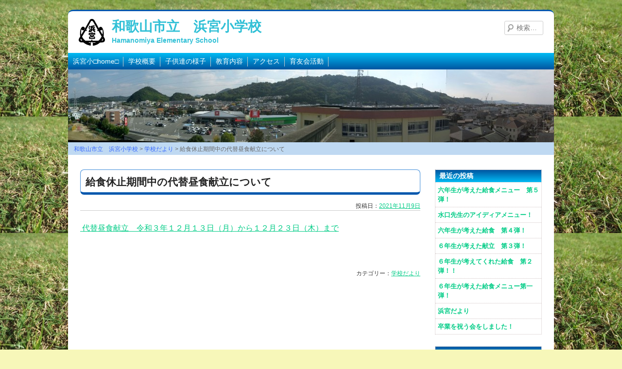

--- FILE ---
content_type: text/html; charset=UTF-8
request_url: https://www.wakayama-wky.ed.jp/hamanomiya/2021/11/09/%e7%b5%a6%e9%a3%9f%e4%bc%91%e6%ad%a2%e6%9c%9f%e9%96%93%e4%b8%ad%e3%81%ae%e4%bb%a3%e6%9b%bf%e6%98%bc%e9%a3%9f%e7%8c%ae%e7%ab%8b%e3%81%ab%e3%81%a4%e3%81%84%e3%81%a6/
body_size: 44067
content:
<!doctype html>
<html lang="ja">
<head>
 <!-- Global site tag (gtag.js) - Google Analytics -->
<script async src="https://www.googletagmanager.com/gtag/js?id=UA-52964111-9"></script>
<script>
  window.dataLayer = window.dataLayer || [];
  function gtag(){dataLayer.push(arguments);}
  gtag('js', new Date());
  gtag('config', 'G-XJRFFDGHT8');
  gtag('config', 'UA-52964111-9');
</script>
 
	<meta charset="UTF-8">
	<meta name="viewport" content="width=device-width, initial-scale=1">
	<meta http-equiv="X-UA-Compatible" content="IE=edge">
	<link rel="profile" href="http://gmpg.org/xfn/11">
	<title>給食休止期間中の代替昼食献立について &#8211; 和歌山市立　浜宮小学校</title>
<meta name='robots' content='max-image-preview:large' />
	<style>img:is([sizes="auto" i], [sizes^="auto," i]) { contain-intrinsic-size: 3000px 1500px }</style>
	<link rel='stylesheet' id='wp-block-library-css' href='https://www.wakayama-wky.ed.jp/hamanomiya/wp-includes/css/dist/block-library/style.min.css' type='text/css' media='all' />
<style id='classic-theme-styles-inline-css' type='text/css'>
/*! This file is auto-generated */
.wp-block-button__link{color:#fff;background-color:#32373c;border-radius:9999px;box-shadow:none;text-decoration:none;padding:calc(.667em + 2px) calc(1.333em + 2px);font-size:1.125em}.wp-block-file__button{background:#32373c;color:#fff;text-decoration:none}
</style>
<style id='global-styles-inline-css' type='text/css'>
:root{--wp--preset--aspect-ratio--square: 1;--wp--preset--aspect-ratio--4-3: 4/3;--wp--preset--aspect-ratio--3-4: 3/4;--wp--preset--aspect-ratio--3-2: 3/2;--wp--preset--aspect-ratio--2-3: 2/3;--wp--preset--aspect-ratio--16-9: 16/9;--wp--preset--aspect-ratio--9-16: 9/16;--wp--preset--color--black: #000000;--wp--preset--color--cyan-bluish-gray: #abb8c3;--wp--preset--color--white: #ffffff;--wp--preset--color--pale-pink: #f78da7;--wp--preset--color--vivid-red: #cf2e2e;--wp--preset--color--luminous-vivid-orange: #ff6900;--wp--preset--color--luminous-vivid-amber: #fcb900;--wp--preset--color--light-green-cyan: #7bdcb5;--wp--preset--color--vivid-green-cyan: #00d084;--wp--preset--color--pale-cyan-blue: #8ed1fc;--wp--preset--color--vivid-cyan-blue: #0693e3;--wp--preset--color--vivid-purple: #9b51e0;--wp--preset--gradient--vivid-cyan-blue-to-vivid-purple: linear-gradient(135deg,rgba(6,147,227,1) 0%,rgb(155,81,224) 100%);--wp--preset--gradient--light-green-cyan-to-vivid-green-cyan: linear-gradient(135deg,rgb(122,220,180) 0%,rgb(0,208,130) 100%);--wp--preset--gradient--luminous-vivid-amber-to-luminous-vivid-orange: linear-gradient(135deg,rgba(252,185,0,1) 0%,rgba(255,105,0,1) 100%);--wp--preset--gradient--luminous-vivid-orange-to-vivid-red: linear-gradient(135deg,rgba(255,105,0,1) 0%,rgb(207,46,46) 100%);--wp--preset--gradient--very-light-gray-to-cyan-bluish-gray: linear-gradient(135deg,rgb(238,238,238) 0%,rgb(169,184,195) 100%);--wp--preset--gradient--cool-to-warm-spectrum: linear-gradient(135deg,rgb(74,234,220) 0%,rgb(151,120,209) 20%,rgb(207,42,186) 40%,rgb(238,44,130) 60%,rgb(251,105,98) 80%,rgb(254,248,76) 100%);--wp--preset--gradient--blush-light-purple: linear-gradient(135deg,rgb(255,206,236) 0%,rgb(152,150,240) 100%);--wp--preset--gradient--blush-bordeaux: linear-gradient(135deg,rgb(254,205,165) 0%,rgb(254,45,45) 50%,rgb(107,0,62) 100%);--wp--preset--gradient--luminous-dusk: linear-gradient(135deg,rgb(255,203,112) 0%,rgb(199,81,192) 50%,rgb(65,88,208) 100%);--wp--preset--gradient--pale-ocean: linear-gradient(135deg,rgb(255,245,203) 0%,rgb(182,227,212) 50%,rgb(51,167,181) 100%);--wp--preset--gradient--electric-grass: linear-gradient(135deg,rgb(202,248,128) 0%,rgb(113,206,126) 100%);--wp--preset--gradient--midnight: linear-gradient(135deg,rgb(2,3,129) 0%,rgb(40,116,252) 100%);--wp--preset--font-size--small: 13px;--wp--preset--font-size--medium: 20px;--wp--preset--font-size--large: 36px;--wp--preset--font-size--x-large: 42px;--wp--preset--spacing--20: 0.44rem;--wp--preset--spacing--30: 0.67rem;--wp--preset--spacing--40: 1rem;--wp--preset--spacing--50: 1.5rem;--wp--preset--spacing--60: 2.25rem;--wp--preset--spacing--70: 3.38rem;--wp--preset--spacing--80: 5.06rem;--wp--preset--shadow--natural: 6px 6px 9px rgba(0, 0, 0, 0.2);--wp--preset--shadow--deep: 12px 12px 50px rgba(0, 0, 0, 0.4);--wp--preset--shadow--sharp: 6px 6px 0px rgba(0, 0, 0, 0.2);--wp--preset--shadow--outlined: 6px 6px 0px -3px rgba(255, 255, 255, 1), 6px 6px rgba(0, 0, 0, 1);--wp--preset--shadow--crisp: 6px 6px 0px rgba(0, 0, 0, 1);}:where(.is-layout-flex){gap: 0.5em;}:where(.is-layout-grid){gap: 0.5em;}body .is-layout-flex{display: flex;}.is-layout-flex{flex-wrap: wrap;align-items: center;}.is-layout-flex > :is(*, div){margin: 0;}body .is-layout-grid{display: grid;}.is-layout-grid > :is(*, div){margin: 0;}:where(.wp-block-columns.is-layout-flex){gap: 2em;}:where(.wp-block-columns.is-layout-grid){gap: 2em;}:where(.wp-block-post-template.is-layout-flex){gap: 1.25em;}:where(.wp-block-post-template.is-layout-grid){gap: 1.25em;}.has-black-color{color: var(--wp--preset--color--black) !important;}.has-cyan-bluish-gray-color{color: var(--wp--preset--color--cyan-bluish-gray) !important;}.has-white-color{color: var(--wp--preset--color--white) !important;}.has-pale-pink-color{color: var(--wp--preset--color--pale-pink) !important;}.has-vivid-red-color{color: var(--wp--preset--color--vivid-red) !important;}.has-luminous-vivid-orange-color{color: var(--wp--preset--color--luminous-vivid-orange) !important;}.has-luminous-vivid-amber-color{color: var(--wp--preset--color--luminous-vivid-amber) !important;}.has-light-green-cyan-color{color: var(--wp--preset--color--light-green-cyan) !important;}.has-vivid-green-cyan-color{color: var(--wp--preset--color--vivid-green-cyan) !important;}.has-pale-cyan-blue-color{color: var(--wp--preset--color--pale-cyan-blue) !important;}.has-vivid-cyan-blue-color{color: var(--wp--preset--color--vivid-cyan-blue) !important;}.has-vivid-purple-color{color: var(--wp--preset--color--vivid-purple) !important;}.has-black-background-color{background-color: var(--wp--preset--color--black) !important;}.has-cyan-bluish-gray-background-color{background-color: var(--wp--preset--color--cyan-bluish-gray) !important;}.has-white-background-color{background-color: var(--wp--preset--color--white) !important;}.has-pale-pink-background-color{background-color: var(--wp--preset--color--pale-pink) !important;}.has-vivid-red-background-color{background-color: var(--wp--preset--color--vivid-red) !important;}.has-luminous-vivid-orange-background-color{background-color: var(--wp--preset--color--luminous-vivid-orange) !important;}.has-luminous-vivid-amber-background-color{background-color: var(--wp--preset--color--luminous-vivid-amber) !important;}.has-light-green-cyan-background-color{background-color: var(--wp--preset--color--light-green-cyan) !important;}.has-vivid-green-cyan-background-color{background-color: var(--wp--preset--color--vivid-green-cyan) !important;}.has-pale-cyan-blue-background-color{background-color: var(--wp--preset--color--pale-cyan-blue) !important;}.has-vivid-cyan-blue-background-color{background-color: var(--wp--preset--color--vivid-cyan-blue) !important;}.has-vivid-purple-background-color{background-color: var(--wp--preset--color--vivid-purple) !important;}.has-black-border-color{border-color: var(--wp--preset--color--black) !important;}.has-cyan-bluish-gray-border-color{border-color: var(--wp--preset--color--cyan-bluish-gray) !important;}.has-white-border-color{border-color: var(--wp--preset--color--white) !important;}.has-pale-pink-border-color{border-color: var(--wp--preset--color--pale-pink) !important;}.has-vivid-red-border-color{border-color: var(--wp--preset--color--vivid-red) !important;}.has-luminous-vivid-orange-border-color{border-color: var(--wp--preset--color--luminous-vivid-orange) !important;}.has-luminous-vivid-amber-border-color{border-color: var(--wp--preset--color--luminous-vivid-amber) !important;}.has-light-green-cyan-border-color{border-color: var(--wp--preset--color--light-green-cyan) !important;}.has-vivid-green-cyan-border-color{border-color: var(--wp--preset--color--vivid-green-cyan) !important;}.has-pale-cyan-blue-border-color{border-color: var(--wp--preset--color--pale-cyan-blue) !important;}.has-vivid-cyan-blue-border-color{border-color: var(--wp--preset--color--vivid-cyan-blue) !important;}.has-vivid-purple-border-color{border-color: var(--wp--preset--color--vivid-purple) !important;}.has-vivid-cyan-blue-to-vivid-purple-gradient-background{background: var(--wp--preset--gradient--vivid-cyan-blue-to-vivid-purple) !important;}.has-light-green-cyan-to-vivid-green-cyan-gradient-background{background: var(--wp--preset--gradient--light-green-cyan-to-vivid-green-cyan) !important;}.has-luminous-vivid-amber-to-luminous-vivid-orange-gradient-background{background: var(--wp--preset--gradient--luminous-vivid-amber-to-luminous-vivid-orange) !important;}.has-luminous-vivid-orange-to-vivid-red-gradient-background{background: var(--wp--preset--gradient--luminous-vivid-orange-to-vivid-red) !important;}.has-very-light-gray-to-cyan-bluish-gray-gradient-background{background: var(--wp--preset--gradient--very-light-gray-to-cyan-bluish-gray) !important;}.has-cool-to-warm-spectrum-gradient-background{background: var(--wp--preset--gradient--cool-to-warm-spectrum) !important;}.has-blush-light-purple-gradient-background{background: var(--wp--preset--gradient--blush-light-purple) !important;}.has-blush-bordeaux-gradient-background{background: var(--wp--preset--gradient--blush-bordeaux) !important;}.has-luminous-dusk-gradient-background{background: var(--wp--preset--gradient--luminous-dusk) !important;}.has-pale-ocean-gradient-background{background: var(--wp--preset--gradient--pale-ocean) !important;}.has-electric-grass-gradient-background{background: var(--wp--preset--gradient--electric-grass) !important;}.has-midnight-gradient-background{background: var(--wp--preset--gradient--midnight) !important;}.has-small-font-size{font-size: var(--wp--preset--font-size--small) !important;}.has-medium-font-size{font-size: var(--wp--preset--font-size--medium) !important;}.has-large-font-size{font-size: var(--wp--preset--font-size--large) !important;}.has-x-large-font-size{font-size: var(--wp--preset--font-size--x-large) !important;}
:where(.wp-block-post-template.is-layout-flex){gap: 1.25em;}:where(.wp-block-post-template.is-layout-grid){gap: 1.25em;}
:where(.wp-block-columns.is-layout-flex){gap: 2em;}:where(.wp-block-columns.is-layout-grid){gap: 2em;}
:root :where(.wp-block-pullquote){font-size: 1.5em;line-height: 1.6;}
</style>
<link rel='stylesheet' id='kiinet-style-css' href='https://www.wakayama-wky.ed.jp/hamanomiya/wp-content/themes/kiinet/style.css' type='text/css' media='all' />
<link rel='stylesheet' id='blue-css' href='https://www.wakayama-wky.ed.jp/hamanomiya/wp-content/themes/kiinet/colors/blue.css' type='text/css' media='all' />
<link rel="https://api.w.org/" href="https://www.wakayama-wky.ed.jp/hamanomiya/wp-json/" /><link rel="alternate" title="JSON" type="application/json" href="https://www.wakayama-wky.ed.jp/hamanomiya/wp-json/wp/v2/posts/10231" /><link rel="canonical" href="https://www.wakayama-wky.ed.jp/hamanomiya/2021/11/09/%e7%b5%a6%e9%a3%9f%e4%bc%91%e6%ad%a2%e6%9c%9f%e9%96%93%e4%b8%ad%e3%81%ae%e4%bb%a3%e6%9b%bf%e6%98%bc%e9%a3%9f%e7%8c%ae%e7%ab%8b%e3%81%ab%e3%81%a4%e3%81%84%e3%81%a6/" />
<link rel='shortlink' href='https://www.wakayama-wky.ed.jp/hamanomiya/?p=10231' />
<link rel="alternate" title="oEmbed (JSON)" type="application/json+oembed" href="https://www.wakayama-wky.ed.jp/hamanomiya/wp-json/oembed/1.0/embed?url=https%3A%2F%2Fwww.wakayama-wky.ed.jp%2Fhamanomiya%2F2021%2F11%2F09%2F%25e7%25b5%25a6%25e9%25a3%259f%25e4%25bc%2591%25e6%25ad%25a2%25e6%259c%259f%25e9%2596%2593%25e4%25b8%25ad%25e3%2581%25ae%25e4%25bb%25a3%25e6%259b%25bf%25e6%2598%25bc%25e9%25a3%259f%25e7%258c%25ae%25e7%25ab%258b%25e3%2581%25ab%25e3%2581%25a4%25e3%2581%2584%25e3%2581%25a6%2F" />
<link rel="alternate" title="oEmbed (XML)" type="text/xml+oembed" href="https://www.wakayama-wky.ed.jp/hamanomiya/wp-json/oembed/1.0/embed?url=https%3A%2F%2Fwww.wakayama-wky.ed.jp%2Fhamanomiya%2F2021%2F11%2F09%2F%25e7%25b5%25a6%25e9%25a3%259f%25e4%25bc%2591%25e6%25ad%25a2%25e6%259c%259f%25e9%2596%2593%25e4%25b8%25ad%25e3%2581%25ae%25e4%25bb%25a3%25e6%259b%25bf%25e6%2598%25bc%25e9%25a3%259f%25e7%258c%25ae%25e7%25ab%258b%25e3%2581%25ab%25e3%2581%25a4%25e3%2581%2584%25e3%2581%25a6%2F&#038;format=xml" />

<link rel="stylesheet" href="https://www.wakayama-wky.ed.jp/hamanomiya/wp-content/plugins/count-per-day/counter.css" type="text/css" />
	<style>
		a,.site-title a:focus,.site-title a:hover,.site-title a:active,.entry-title a:hover,.entry-title a:focus,.entry-title a:active,.widget_kiinet_ephemera .comments-link a:hover,section.recent-posts .other-recent-posts a[rel="bookmark"]:hover,.format-image footer.entry-meta a:hover,#site-generator a:hover {color: #00cc86;}
	</style>
	<style type="text/css">
			.site-title a,
		.site-description {
			color: #31c0d6;
		}
		</style>
	<style type="text/css" id="custom-background-css">
body.custom-background { background-color: #f7f7b9; background-image: url("https://www.wakayama-wky.ed.jp/hamanomiya/wp-content/uploads/sites/78/2014/07/IMG_0005.jpg"); background-position: left top; background-size: auto; background-repeat: repeat; background-attachment: scroll; }
</style>
	<link rel="icon" href="https://www.wakayama-wky.ed.jp/hamanomiya/wp-content/uploads/sites/78/2014/07/kosho-48.gif" sizes="32x32" />
<link rel="icon" href="https://www.wakayama-wky.ed.jp/hamanomiya/wp-content/uploads/sites/78/2014/07/kosho-48.gif" sizes="192x192" />
<link rel="apple-touch-icon" href="https://www.wakayama-wky.ed.jp/hamanomiya/wp-content/uploads/sites/78/2014/07/kosho-48.gif" />
<meta name="msapplication-TileImage" content="https://www.wakayama-wky.ed.jp/hamanomiya/wp-content/uploads/sites/78/2014/07/kosho-48.gif" />
<script src="/common/js/jquery-1.11.3.min.js"></script>
<!--[if lte IE 9]>
<script src="/common/js/css3-mediaqueries.js" type="text/javascript"></script>
<script src="/common/js/html5shiv.js" type="text/javascript"></script>
<script src="/common/js/flexibility.js" type="text/javascript"></script>
<![endif]-->
</head>
<body id="top" class="wp-singular post-template-default single single-post postid-10231 custom-background wp-custom-logo wp-theme-kiinet two-column right-sidebar">
<div id="page" class="site">
	<a class="skip-link screen-reader-text" href="#content">Skip to content</a>

	<header id="masthead" class="site-header">
		<div class="site-branding">
			<a href="https://www.wakayama-wky.ed.jp/hamanomiya/" class="custom-logo-link" rel="home"><img width="55" height="55" src="https://www.wakayama-wky.ed.jp/hamanomiya/wp-content/uploads/sites/78/2014/07/kosho-48.gif" class="custom-logo" alt="和歌山市立　浜宮小学校" decoding="async" /></a>				<p class="site-title"><a href="https://www.wakayama-wky.ed.jp/hamanomiya/" rel="home">和歌山市立　浜宮小学校</a></p>
							<p class="site-description">Hamanomiya Elementary School</p>
						<!-- .site-branding --></div>
			<form role="search" method="get" class="search-form" action="https://www.wakayama-wky.ed.jp/hamanomiya/">
				<label>
					<span class="screen-reader-text">検索:</span>
					<input type="search" class="search-field" placeholder="検索&hellip;" value="" name="s" />
				</label>
				<input type="submit" class="search-submit" value="検索" />
			</form>	<!-- #masthead --></header>
  <div class="menu-mainmenu-container"><nav class="main-navigation"><button class="menu-toggle"><div id="tMenu">メニュー</div><span></span><span></span><span></span></button>
  <div class="Gnav"><div class="menu-mobile-container"><ul><li id="menu-item-8968" class="menu-item menu-item-type-post_type menu-item-object-page menu-item-home menu-item-8968"><a href="https://www.wakayama-wky.ed.jp/hamanomiya/">浜宮小□home□</a></li>
<li id="menu-item-8969" class="menu-item menu-item-type-post_type menu-item-object-page menu-item-has-children menu-item-8969"><a href="https://www.wakayama-wky.ed.jp/hamanomiya/%e5%ad%a6%e6%a0%a1%e6%a6%82%e8%a6%81/">学校概要</a>
<ul class="sub-menu">
	<li id="menu-item-8971" class="menu-item menu-item-type-post_type menu-item-object-page menu-item-8971"><a href="https://www.wakayama-wky.ed.jp/hamanomiya/%e5%ad%a6%e6%a0%a1%e6%a6%82%e8%a6%81/%e6%b2%bf%e9%9d%a9%e5%8f%b2/">沿革史</a></li>
	<li id="menu-item-8972" class="menu-item menu-item-type-post_type menu-item-object-page menu-item-8972"><a href="https://www.wakayama-wky.ed.jp/hamanomiya/%e5%ad%a6%e6%a0%a1%e6%a6%82%e8%a6%81/%e5%b9%b4%e9%96%93%e8%a8%88%e7%94%bb%e3%83%bb%e6%a0%a1%e6%99%82%e8%a1%a8/">校時表</a></li>
	<li id="menu-item-8974" class="menu-item menu-item-type-post_type menu-item-object-page menu-item-8974"><a href="https://www.wakayama-wky.ed.jp/hamanomiya/%e5%ad%a6%e6%a0%a1%e6%a6%82%e8%a6%81/%e6%a0%a1%e5%8c%ba%e3%81%ae%e7%8a%b6%e6%b3%81/">校区の状況</a></li>
	<li id="menu-item-8975" class="menu-item menu-item-type-post_type menu-item-object-page menu-item-8975"><a href="https://www.wakayama-wky.ed.jp/hamanomiya/%e5%ad%a6%e6%a0%a1%e6%a6%82%e8%a6%81/%e5%85%90%e7%ab%a5%e6%95%b0/">児童数</a></li>
	<li id="menu-item-8976" class="menu-item menu-item-type-post_type menu-item-object-page menu-item-8976"><a href="https://www.wakayama-wky.ed.jp/hamanomiya/%e5%ad%a6%e6%a0%a1%e6%a6%82%e8%a6%81/%e6%a0%a1%e6%ad%8c/">校歌</a></li>
</ul>
</li>
<li id="menu-item-8977" class="menu-item menu-item-type-taxonomy menu-item-object-category menu-item-has-children menu-item-8977"><a href="https://www.wakayama-wky.ed.jp/hamanomiya/category/%e6%95%99%e8%82%b2%e6%b4%bb%e5%8b%95/">子供達の様子</a>
<ul class="sub-menu">
	<li id="menu-item-8984" class="menu-item menu-item-type-taxonomy menu-item-object-category menu-item-8984"><a href="https://www.wakayama-wky.ed.jp/hamanomiya/category/%e6%95%99%e8%82%b2%e6%b4%bb%e5%8b%95/%e5%ad%a6%e6%a0%a1%e8%a1%8c%e4%ba%8b/">学校行事</a></li>
	<li id="menu-item-8978" class="menu-item menu-item-type-taxonomy menu-item-object-category menu-item-8978"><a href="https://www.wakayama-wky.ed.jp/hamanomiya/category/%e6%95%99%e8%82%b2%e6%b4%bb%e5%8b%95/1%e5%b9%b4%e7%94%9f%e8%a1%8c%e4%ba%8b/">1年生行事</a></li>
	<li id="menu-item-8979" class="menu-item menu-item-type-taxonomy menu-item-object-category menu-item-8979"><a href="https://www.wakayama-wky.ed.jp/hamanomiya/category/%e6%95%99%e8%82%b2%e6%b4%bb%e5%8b%95/2%e5%b9%b4%e7%94%9f%e8%a1%8c%e4%ba%8b/">2年生行事</a></li>
	<li id="menu-item-8980" class="menu-item menu-item-type-taxonomy menu-item-object-category menu-item-8980"><a href="https://www.wakayama-wky.ed.jp/hamanomiya/category/%e6%95%99%e8%82%b2%e6%b4%bb%e5%8b%95/3%e5%b9%b4%e7%94%9f%e8%a1%8c%e4%ba%8b/">3年生行事</a></li>
	<li id="menu-item-8981" class="menu-item menu-item-type-taxonomy menu-item-object-category menu-item-8981"><a href="https://www.wakayama-wky.ed.jp/hamanomiya/category/%e6%95%99%e8%82%b2%e6%b4%bb%e5%8b%95/4%e5%b9%b4%e7%94%9f%e8%a1%8c%e4%ba%8b/">4年生行事</a></li>
	<li id="menu-item-8982" class="menu-item menu-item-type-taxonomy menu-item-object-category menu-item-8982"><a href="https://www.wakayama-wky.ed.jp/hamanomiya/category/%e6%95%99%e8%82%b2%e6%b4%bb%e5%8b%95/5%e5%b9%b4%e7%94%9f%e8%a1%8c%e4%ba%8b/">5年生行事</a></li>
	<li id="menu-item-8983" class="menu-item menu-item-type-taxonomy menu-item-object-category menu-item-8983"><a href="https://www.wakayama-wky.ed.jp/hamanomiya/category/%e6%95%99%e8%82%b2%e6%b4%bb%e5%8b%95/6%e5%b9%b4%e7%94%9f%e8%a1%8c%e4%ba%8b/">6年生行事</a></li>
</ul>
</li>
<li id="menu-item-8985" class="menu-item menu-item-type-post_type menu-item-object-page menu-item-has-children menu-item-8985"><a href="https://www.wakayama-wky.ed.jp/hamanomiya/sample-page-2/">教育内容</a>
<ul class="sub-menu">
	<li id="menu-item-8987" class="menu-item menu-item-type-post_type menu-item-object-page menu-item-8987"><a href="https://www.wakayama-wky.ed.jp/hamanomiya/sample-page-2/%e6%b5%9c%e5%ae%ae%e5%b0%8f%e5%ad%a6%e6%a0%a1%e3%80%8c%e3%81%84%e3%81%98%e3%82%81%e5%af%be%e7%ad%96%e3%83%9e%e3%83%8b%e3%83%a5%e3%82%a2%e3%83%ab%e3%80%8d/">浜宮小学校「いじめ対策マニュアル」</a></li>
</ul>
</li>
<li id="menu-item-8997" class="menu-item menu-item-type-post_type menu-item-object-page menu-item-8997"><a href="https://www.wakayama-wky.ed.jp/hamanomiya/%e3%82%a2%e3%82%af%e3%82%bb%e3%82%b9/">アクセス</a></li>
<li id="menu-item-9420" class="menu-item menu-item-type-taxonomy menu-item-object-category menu-item-9420"><a href="https://www.wakayama-wky.ed.jp/hamanomiya/category/%e8%82%b2%e5%8f%8b%e4%bc%9a%e6%b4%bb%e5%8b%95/">育友会活動</a></li>
</ul></div></div>
	<!-- #site-navigation --></nav></div>
 <div id="headerImg">
  <a href="https://www.wakayama-wky.ed.jp/hamanomiya"><img src="https://www.wakayama-wky.ed.jp/hamanomiya/wp-content/uploads/sites/78/2012/07/cropped-panorama1.jpg" alt="和歌山市立　浜宮小学校"  /></a>
 </div>
<!-- /custom header -->
<div id="breadcrumb"><span itemscope itemtype="http://data-vocabulary.org/Breadcrumb"><a href="https://www.wakayama-wky.ed.jp/hamanomiya" itemprop="url"><span itemprop="title">和歌山市立　浜宮小学校</span></a> &gt; </span><span itemscope itemtype="http://data-vocabulary.org/Breadcrumb"><a href="https://www.wakayama-wky.ed.jp/hamanomiya/category/%e5%ad%a6%e6%a0%a1%e3%81%a0%e3%82%88%e3%82%8a/" itemprop="url"><span itemprop="title">学校だより</span></a> &gt; </span>給食休止期間中の代替昼食献立について</div>

<div class="eyecatch-single"></div>
	<div id="content" class="site-content">
	<div id="primary" class="content-area">
		<main id="main" class="site-main">

		
<article id="post-10231" class="post-10231 post type-post status-publish hentry category-4">
	<header class="entry-header">
		<h1 class="entry-title">給食休止期間中の代替昼食献立について</h1>		<div class="entry-meta">
			<span class="posted-on">投稿日：<a href="https://www.wakayama-wky.ed.jp/hamanomiya/2021/11/09/%e7%b5%a6%e9%a3%9f%e4%bc%91%e6%ad%a2%e6%9c%9f%e9%96%93%e4%b8%ad%e3%81%ae%e4%bb%a3%e6%9b%bf%e6%98%bc%e9%a3%9f%e7%8c%ae%e7%ab%8b%e3%81%ab%e3%81%a4%e3%81%84%e3%81%a6/" rel="bookmark"><time class="entry-date published" datetime="2021-11-09T16:41:58+09:00">2021年11月9日</time><time class="updated" datetime="2021-11-09T16:42:50+09:00">2021年11月9日</time></a></span><span class="byline"> </span>		</div><!-- .entry-meta -->
			</header><!-- .entry-header -->

	<div class="entry-content">
	<div class="eyecatch"></div>
		<p><a href="https://www.wakayama-wky.ed.jp/hamanomiya/wp-content/uploads/sites/78/2021/11/e77dabb5988fd0f6627aee2c17d84878.xlsx"> 代替昼食献立　令和３年１２月１３日（月）から１２月２３日（木）まで</a></p>
<p>&nbsp;</p>
	</div><!-- .entry-content -->
	<footer class="entry-footer">
		<span class="cat-links">カテゴリー：<a href="https://www.wakayama-wky.ed.jp/hamanomiya/category/%e5%ad%a6%e6%a0%a1%e3%81%a0%e3%82%88%e3%82%8a/" rel="category tag">学校だより</a></span>	</footer><!-- .entry-footer -->
</article><!-- #post-10231 -->



		</main><!-- #main -->
	</div><!-- #primary -->


<aside id="secondary" class="widget-area">
		<section id="recent-posts-2" class="widget widget_recent_entries">
		<h2 class="widget-title">最近の投稿</h2>
		<ul>
											<li>
					<a href="https://www.wakayama-wky.ed.jp/hamanomiya/2025/02/28/%e5%85%ad%e5%b9%b4%e7%94%9f%e3%81%8c%e8%80%83%e3%81%88%e3%81%9f%e7%b5%a6%e9%a3%9f%e3%83%a1%e3%83%8b%e3%83%a5%e3%83%bc%e3%80%80%e7%ac%ac%ef%bc%95%e5%bc%be%ef%bc%81/">六年生が考えた給食メニュー　第５弾！</a>
									</li>
											<li>
					<a href="https://www.wakayama-wky.ed.jp/hamanomiya/2025/02/27/%e6%b0%b4%e5%8f%a3%e5%85%88%e7%94%9f%e3%81%ae%e3%82%a2%e3%82%a4%e3%83%87%e3%82%a3%e3%82%a2%e3%83%a1%e3%83%8b%e3%83%a5%e3%83%bc%ef%bc%81/">水口先生のアイディアメニュー！</a>
									</li>
											<li>
					<a href="https://www.wakayama-wky.ed.jp/hamanomiya/2025/02/27/%e5%85%ad%e5%b9%b4%e7%94%9f%e3%81%8c%e8%80%83%e3%81%88%e3%81%9f%e7%b5%a6%e9%a3%9f%e3%80%80%e7%ac%ac%ef%bc%94%e5%bc%be%ef%bc%81/">六年生が考えた給食　第４弾！</a>
									</li>
											<li>
					<a href="https://www.wakayama-wky.ed.jp/hamanomiya/2025/02/05/%ef%bc%96%e5%b9%b4%e7%94%9f%e3%81%8c%e8%80%83%e3%81%88%e3%81%9f%e7%8c%ae%e7%ab%8b%e3%80%80%e7%ac%ac%ef%bc%93%e5%bc%be%ef%bc%81/">６年生が考えた献立　第３弾！</a>
									</li>
											<li>
					<a href="https://www.wakayama-wky.ed.jp/hamanomiya/2025/01/28/%ef%bc%96%e5%b9%b4%e7%94%9f%e3%81%8c%e8%80%83%e3%81%88%e3%81%a6%e3%81%8f%e3%82%8c%e3%81%9f%e7%b5%a6%e9%a3%9f%e3%80%80%e7%ac%ac%ef%bc%92%e5%bc%be%ef%bc%81%ef%bc%81/">６年生が考えてくれた給食　第２弾！！</a>
									</li>
											<li>
					<a href="https://www.wakayama-wky.ed.jp/hamanomiya/2025/01/16/%ef%bc%96%e5%b9%b4%e7%94%9f%e3%81%8c%e8%80%83%e3%81%88%e3%81%9f%e7%b5%a6%e9%a3%9f%e3%83%a1%e3%83%8b%e3%83%a5%e3%83%bc%e7%ac%ac%e4%b8%80%e5%bc%be%ef%bc%81/">６年生が考えた給食メニュー第一弾！</a>
									</li>
											<li>
					<a href="https://www.wakayama-wky.ed.jp/hamanomiya/2024/10/31/%e6%b5%9c%e5%ae%ae%e3%81%a0%e3%82%88%e3%82%8a/">浜宮だより</a>
									</li>
											<li>
					<a href="https://www.wakayama-wky.ed.jp/hamanomiya/2024/03/11/%e5%8d%92%e6%a5%ad%e3%82%92%e7%a5%9d%e3%81%86%e4%bc%9a%e3%82%92%e3%81%97%e3%81%be%e3%81%97%e3%81%9f%ef%bc%81/">卒業を祝う会をしました！</a>
									</li>
					</ul>

		</section><section id="text-2" class="widget widget_text"><h2 class="widget-title">アクセス</h2>			<div class="textwidget"><p>　〒641-0013<br />
　和歌山市内原778-16<br />
　 電話： 073-445-8368<br />
　 FAX： 073-445-8369</p>
</div>
		</section><section id="calendar-2" class="widget widget_calendar"><h2 class="widget-title">浜宮小学校</h2><div id="calendar_wrap" class="calendar_wrap"><table id="wp-calendar" class="wp-calendar-table">
	<caption>2021年11月</caption>
	<thead>
	<tr>
		<th scope="col" aria-label="月曜日">月</th>
		<th scope="col" aria-label="火曜日">火</th>
		<th scope="col" aria-label="水曜日">水</th>
		<th scope="col" aria-label="木曜日">木</th>
		<th scope="col" aria-label="金曜日">金</th>
		<th scope="col" aria-label="土曜日">土</th>
		<th scope="col" aria-label="日曜日">日</th>
	</tr>
	</thead>
	<tbody>
	<tr><td><a href="https://www.wakayama-wky.ed.jp/hamanomiya/2021/11/01/" aria-label="2021年11月1日 に投稿を公開">1</a></td><td>2</td><td>3</td><td>4</td><td>5</td><td>6</td><td>7</td>
	</tr>
	<tr>
		<td>8</td><td><a href="https://www.wakayama-wky.ed.jp/hamanomiya/2021/11/09/" aria-label="2021年11月9日 に投稿を公開">9</a></td><td>10</td><td>11</td><td>12</td><td>13</td><td>14</td>
	</tr>
	<tr>
		<td>15</td><td>16</td><td>17</td><td>18</td><td>19</td><td>20</td><td>21</td>
	</tr>
	<tr>
		<td>22</td><td>23</td><td>24</td><td>25</td><td>26</td><td>27</td><td>28</td>
	</tr>
	<tr>
		<td>29</td><td>30</td>
		<td class="pad" colspan="5">&nbsp;</td>
	</tr>
	</tbody>
	</table><nav aria-label="前と次の月" class="wp-calendar-nav">
		<span class="wp-calendar-nav-prev"><a href="https://www.wakayama-wky.ed.jp/hamanomiya/2021/09/">&laquo; 9月</a></span>
		<span class="pad">&nbsp;</span>
		<span class="wp-calendar-nav-next"><a href="https://www.wakayama-wky.ed.jp/hamanomiya/2022/01/">1月 &raquo;</a></span>
	</nav></div></section><section id="countperday_widget-2" class="widget widget_countperday_widget"><h2 class="widget-title">Count per Day</h2><ul class="cpd"><li class="cpd-l"><span id="cpd_number_getuserall" class="cpd-r">139964</span>総訪問者数:</li><li class="cpd-l"><span id="cpd_number_getusertoday" class="cpd-r">127</span>今日の訪問者数:</li><li class="cpd-l"><span id="cpd_number_getuseryesterday" class="cpd-r">145</span>昨日の訪問者数:</li><li class="cpd-l"><span id="cpd_number_getuserlastweek" class="cpd-r">1995</span>先週の訪問者数:</li></ul></section><section id="archives-2" class="widget widget_archive"><h2 class="widget-title">アーカイブ</h2>		<label class="screen-reader-text" for="archives-dropdown-2">アーカイブ</label>
		<select id="archives-dropdown-2" name="archive-dropdown">
			
			<option value="">月を選択</option>
				<option value='https://www.wakayama-wky.ed.jp/hamanomiya/2025/02/'> 2025年2月 </option>
	<option value='https://www.wakayama-wky.ed.jp/hamanomiya/2025/01/'> 2025年1月 </option>
	<option value='https://www.wakayama-wky.ed.jp/hamanomiya/2024/10/'> 2024年10月 </option>
	<option value='https://www.wakayama-wky.ed.jp/hamanomiya/2024/03/'> 2024年3月 </option>
	<option value='https://www.wakayama-wky.ed.jp/hamanomiya/2024/02/'> 2024年2月 </option>
	<option value='https://www.wakayama-wky.ed.jp/hamanomiya/2023/12/'> 2023年12月 </option>
	<option value='https://www.wakayama-wky.ed.jp/hamanomiya/2023/11/'> 2023年11月 </option>
	<option value='https://www.wakayama-wky.ed.jp/hamanomiya/2023/10/'> 2023年10月 </option>
	<option value='https://www.wakayama-wky.ed.jp/hamanomiya/2023/09/'> 2023年9月 </option>
	<option value='https://www.wakayama-wky.ed.jp/hamanomiya/2023/08/'> 2023年8月 </option>
	<option value='https://www.wakayama-wky.ed.jp/hamanomiya/2023/06/'> 2023年6月 </option>
	<option value='https://www.wakayama-wky.ed.jp/hamanomiya/2022/11/'> 2022年11月 </option>
	<option value='https://www.wakayama-wky.ed.jp/hamanomiya/2022/06/'> 2022年6月 </option>
	<option value='https://www.wakayama-wky.ed.jp/hamanomiya/2022/02/'> 2022年2月 </option>
	<option value='https://www.wakayama-wky.ed.jp/hamanomiya/2022/01/'> 2022年1月 </option>
	<option value='https://www.wakayama-wky.ed.jp/hamanomiya/2021/11/'> 2021年11月 </option>
	<option value='https://www.wakayama-wky.ed.jp/hamanomiya/2021/09/'> 2021年9月 </option>
	<option value='https://www.wakayama-wky.ed.jp/hamanomiya/2021/08/'> 2021年8月 </option>
	<option value='https://www.wakayama-wky.ed.jp/hamanomiya/2021/04/'> 2021年4月 </option>
	<option value='https://www.wakayama-wky.ed.jp/hamanomiya/2021/02/'> 2021年2月 </option>
	<option value='https://www.wakayama-wky.ed.jp/hamanomiya/2020/12/'> 2020年12月 </option>
	<option value='https://www.wakayama-wky.ed.jp/hamanomiya/2020/11/'> 2020年11月 </option>
	<option value='https://www.wakayama-wky.ed.jp/hamanomiya/2020/10/'> 2020年10月 </option>
	<option value='https://www.wakayama-wky.ed.jp/hamanomiya/2020/09/'> 2020年9月 </option>
	<option value='https://www.wakayama-wky.ed.jp/hamanomiya/2020/08/'> 2020年8月 </option>
	<option value='https://www.wakayama-wky.ed.jp/hamanomiya/2020/07/'> 2020年7月 </option>
	<option value='https://www.wakayama-wky.ed.jp/hamanomiya/2020/06/'> 2020年6月 </option>
	<option value='https://www.wakayama-wky.ed.jp/hamanomiya/2020/05/'> 2020年5月 </option>
	<option value='https://www.wakayama-wky.ed.jp/hamanomiya/2020/04/'> 2020年4月 </option>
	<option value='https://www.wakayama-wky.ed.jp/hamanomiya/2020/03/'> 2020年3月 </option>
	<option value='https://www.wakayama-wky.ed.jp/hamanomiya/2020/02/'> 2020年2月 </option>
	<option value='https://www.wakayama-wky.ed.jp/hamanomiya/2019/11/'> 2019年11月 </option>
	<option value='https://www.wakayama-wky.ed.jp/hamanomiya/2019/10/'> 2019年10月 </option>
	<option value='https://www.wakayama-wky.ed.jp/hamanomiya/2019/09/'> 2019年9月 </option>
	<option value='https://www.wakayama-wky.ed.jp/hamanomiya/2019/08/'> 2019年8月 </option>
	<option value='https://www.wakayama-wky.ed.jp/hamanomiya/2019/07/'> 2019年7月 </option>
	<option value='https://www.wakayama-wky.ed.jp/hamanomiya/2019/06/'> 2019年6月 </option>
	<option value='https://www.wakayama-wky.ed.jp/hamanomiya/2019/05/'> 2019年5月 </option>
	<option value='https://www.wakayama-wky.ed.jp/hamanomiya/2019/04/'> 2019年4月 </option>
	<option value='https://www.wakayama-wky.ed.jp/hamanomiya/2019/03/'> 2019年3月 </option>
	<option value='https://www.wakayama-wky.ed.jp/hamanomiya/2018/09/'> 2018年9月 </option>
	<option value='https://www.wakayama-wky.ed.jp/hamanomiya/2018/08/'> 2018年8月 </option>
	<option value='https://www.wakayama-wky.ed.jp/hamanomiya/2018/07/'> 2018年7月 </option>
	<option value='https://www.wakayama-wky.ed.jp/hamanomiya/2018/06/'> 2018年6月 </option>
	<option value='https://www.wakayama-wky.ed.jp/hamanomiya/2018/03/'> 2018年3月 </option>
	<option value='https://www.wakayama-wky.ed.jp/hamanomiya/2018/02/'> 2018年2月 </option>
	<option value='https://www.wakayama-wky.ed.jp/hamanomiya/2018/01/'> 2018年1月 </option>
	<option value='https://www.wakayama-wky.ed.jp/hamanomiya/2017/12/'> 2017年12月 </option>
	<option value='https://www.wakayama-wky.ed.jp/hamanomiya/2017/11/'> 2017年11月 </option>
	<option value='https://www.wakayama-wky.ed.jp/hamanomiya/2017/10/'> 2017年10月 </option>
	<option value='https://www.wakayama-wky.ed.jp/hamanomiya/2017/09/'> 2017年9月 </option>
	<option value='https://www.wakayama-wky.ed.jp/hamanomiya/2017/06/'> 2017年6月 </option>
	<option value='https://www.wakayama-wky.ed.jp/hamanomiya/2017/05/'> 2017年5月 </option>
	<option value='https://www.wakayama-wky.ed.jp/hamanomiya/2017/04/'> 2017年4月 </option>
	<option value='https://www.wakayama-wky.ed.jp/hamanomiya/2017/03/'> 2017年3月 </option>
	<option value='https://www.wakayama-wky.ed.jp/hamanomiya/2017/02/'> 2017年2月 </option>
	<option value='https://www.wakayama-wky.ed.jp/hamanomiya/2017/01/'> 2017年1月 </option>
	<option value='https://www.wakayama-wky.ed.jp/hamanomiya/2016/12/'> 2016年12月 </option>
	<option value='https://www.wakayama-wky.ed.jp/hamanomiya/2016/10/'> 2016年10月 </option>
	<option value='https://www.wakayama-wky.ed.jp/hamanomiya/2016/09/'> 2016年9月 </option>
	<option value='https://www.wakayama-wky.ed.jp/hamanomiya/2016/07/'> 2016年7月 </option>
	<option value='https://www.wakayama-wky.ed.jp/hamanomiya/2016/06/'> 2016年6月 </option>
	<option value='https://www.wakayama-wky.ed.jp/hamanomiya/2016/05/'> 2016年5月 </option>
	<option value='https://www.wakayama-wky.ed.jp/hamanomiya/2016/04/'> 2016年4月 </option>
	<option value='https://www.wakayama-wky.ed.jp/hamanomiya/2016/03/'> 2016年3月 </option>
	<option value='https://www.wakayama-wky.ed.jp/hamanomiya/2016/02/'> 2016年2月 </option>
	<option value='https://www.wakayama-wky.ed.jp/hamanomiya/2016/01/'> 2016年1月 </option>
	<option value='https://www.wakayama-wky.ed.jp/hamanomiya/2015/12/'> 2015年12月 </option>
	<option value='https://www.wakayama-wky.ed.jp/hamanomiya/2015/11/'> 2015年11月 </option>
	<option value='https://www.wakayama-wky.ed.jp/hamanomiya/2015/10/'> 2015年10月 </option>
	<option value='https://www.wakayama-wky.ed.jp/hamanomiya/2015/09/'> 2015年9月 </option>
	<option value='https://www.wakayama-wky.ed.jp/hamanomiya/2015/07/'> 2015年7月 </option>
	<option value='https://www.wakayama-wky.ed.jp/hamanomiya/2015/06/'> 2015年6月 </option>
	<option value='https://www.wakayama-wky.ed.jp/hamanomiya/2015/05/'> 2015年5月 </option>
	<option value='https://www.wakayama-wky.ed.jp/hamanomiya/2015/04/'> 2015年4月 </option>
	<option value='https://www.wakayama-wky.ed.jp/hamanomiya/2015/03/'> 2015年3月 </option>
	<option value='https://www.wakayama-wky.ed.jp/hamanomiya/2015/02/'> 2015年2月 </option>
	<option value='https://www.wakayama-wky.ed.jp/hamanomiya/2015/01/'> 2015年1月 </option>
	<option value='https://www.wakayama-wky.ed.jp/hamanomiya/2014/12/'> 2014年12月 </option>
	<option value='https://www.wakayama-wky.ed.jp/hamanomiya/2014/11/'> 2014年11月 </option>
	<option value='https://www.wakayama-wky.ed.jp/hamanomiya/2014/10/'> 2014年10月 </option>
	<option value='https://www.wakayama-wky.ed.jp/hamanomiya/2014/09/'> 2014年9月 </option>
	<option value='https://www.wakayama-wky.ed.jp/hamanomiya/2014/08/'> 2014年8月 </option>
	<option value='https://www.wakayama-wky.ed.jp/hamanomiya/2014/07/'> 2014年7月 </option>
	<option value='https://www.wakayama-wky.ed.jp/hamanomiya/2014/06/'> 2014年6月 </option>
	<option value='https://www.wakayama-wky.ed.jp/hamanomiya/2014/05/'> 2014年5月 </option>
	<option value='https://www.wakayama-wky.ed.jp/hamanomiya/2014/04/'> 2014年4月 </option>
	<option value='https://www.wakayama-wky.ed.jp/hamanomiya/2014/03/'> 2014年3月 </option>
	<option value='https://www.wakayama-wky.ed.jp/hamanomiya/2014/02/'> 2014年2月 </option>
	<option value='https://www.wakayama-wky.ed.jp/hamanomiya/2014/01/'> 2014年1月 </option>
	<option value='https://www.wakayama-wky.ed.jp/hamanomiya/2013/12/'> 2013年12月 </option>
	<option value='https://www.wakayama-wky.ed.jp/hamanomiya/2013/11/'> 2013年11月 </option>
	<option value='https://www.wakayama-wky.ed.jp/hamanomiya/2013/10/'> 2013年10月 </option>
	<option value='https://www.wakayama-wky.ed.jp/hamanomiya/2013/09/'> 2013年9月 </option>
	<option value='https://www.wakayama-wky.ed.jp/hamanomiya/2013/07/'> 2013年7月 </option>
	<option value='https://www.wakayama-wky.ed.jp/hamanomiya/2013/06/'> 2013年6月 </option>
	<option value='https://www.wakayama-wky.ed.jp/hamanomiya/2013/05/'> 2013年5月 </option>
	<option value='https://www.wakayama-wky.ed.jp/hamanomiya/2013/04/'> 2013年4月 </option>
	<option value='https://www.wakayama-wky.ed.jp/hamanomiya/2013/03/'> 2013年3月 </option>
	<option value='https://www.wakayama-wky.ed.jp/hamanomiya/2013/02/'> 2013年2月 </option>
	<option value='https://www.wakayama-wky.ed.jp/hamanomiya/2013/01/'> 2013年1月 </option>
	<option value='https://www.wakayama-wky.ed.jp/hamanomiya/2012/12/'> 2012年12月 </option>
	<option value='https://www.wakayama-wky.ed.jp/hamanomiya/2012/11/'> 2012年11月 </option>
	<option value='https://www.wakayama-wky.ed.jp/hamanomiya/2012/10/'> 2012年10月 </option>
	<option value='https://www.wakayama-wky.ed.jp/hamanomiya/2012/09/'> 2012年9月 </option>
	<option value='https://www.wakayama-wky.ed.jp/hamanomiya/2012/08/'> 2012年8月 </option>
	<option value='https://www.wakayama-wky.ed.jp/hamanomiya/2012/07/'> 2012年7月 </option>

		</select>

			<script type="text/javascript">
/* <![CDATA[ */

(function() {
	var dropdown = document.getElementById( "archives-dropdown-2" );
	function onSelectChange() {
		if ( dropdown.options[ dropdown.selectedIndex ].value !== '' ) {
			document.location.href = this.options[ this.selectedIndex ].value;
		}
	}
	dropdown.onchange = onSelectChange;
})();

/* ]]> */
</script>
</section><!-- end #secondary --></aside>

<aside id="tertiary" class="widget-area">
		<section id="recent-posts-3" class="widget widget_recent_entries">
		<h2 class="widget-title">最近の投稿</h2>
		<ul>
											<li>
					<a href="https://www.wakayama-wky.ed.jp/hamanomiya/2025/02/28/%e5%85%ad%e5%b9%b4%e7%94%9f%e3%81%8c%e8%80%83%e3%81%88%e3%81%9f%e7%b5%a6%e9%a3%9f%e3%83%a1%e3%83%8b%e3%83%a5%e3%83%bc%e3%80%80%e7%ac%ac%ef%bc%95%e5%bc%be%ef%bc%81/">六年生が考えた給食メニュー　第５弾！</a>
									</li>
											<li>
					<a href="https://www.wakayama-wky.ed.jp/hamanomiya/2025/02/27/%e6%b0%b4%e5%8f%a3%e5%85%88%e7%94%9f%e3%81%ae%e3%82%a2%e3%82%a4%e3%83%87%e3%82%a3%e3%82%a2%e3%83%a1%e3%83%8b%e3%83%a5%e3%83%bc%ef%bc%81/">水口先生のアイディアメニュー！</a>
									</li>
											<li>
					<a href="https://www.wakayama-wky.ed.jp/hamanomiya/2025/02/27/%e5%85%ad%e5%b9%b4%e7%94%9f%e3%81%8c%e8%80%83%e3%81%88%e3%81%9f%e7%b5%a6%e9%a3%9f%e3%80%80%e7%ac%ac%ef%bc%94%e5%bc%be%ef%bc%81/">六年生が考えた給食　第４弾！</a>
									</li>
											<li>
					<a href="https://www.wakayama-wky.ed.jp/hamanomiya/2025/02/05/%ef%bc%96%e5%b9%b4%e7%94%9f%e3%81%8c%e8%80%83%e3%81%88%e3%81%9f%e7%8c%ae%e7%ab%8b%e3%80%80%e7%ac%ac%ef%bc%93%e5%bc%be%ef%bc%81/">６年生が考えた献立　第３弾！</a>
									</li>
											<li>
					<a href="https://www.wakayama-wky.ed.jp/hamanomiya/2025/01/28/%ef%bc%96%e5%b9%b4%e7%94%9f%e3%81%8c%e8%80%83%e3%81%88%e3%81%a6%e3%81%8f%e3%82%8c%e3%81%9f%e7%b5%a6%e9%a3%9f%e3%80%80%e7%ac%ac%ef%bc%92%e5%bc%be%ef%bc%81%ef%bc%81/">６年生が考えてくれた給食　第２弾！！</a>
									</li>
					</ul>

		</section><section id="categories-3" class="widget widget_categories"><h2 class="widget-title">カテゴリー</h2>
			<ul>
					<li class="cat-item cat-item-8"><a href="https://www.wakayama-wky.ed.jp/hamanomiya/category/%e6%95%99%e8%82%b2%e6%b4%bb%e5%8b%95/1%e5%b9%b4%e7%94%9f%e8%a1%8c%e4%ba%8b/">1年生行事</a> (27)
</li>
	<li class="cat-item cat-item-9"><a href="https://www.wakayama-wky.ed.jp/hamanomiya/category/%e6%95%99%e8%82%b2%e6%b4%bb%e5%8b%95/2%e5%b9%b4%e7%94%9f%e8%a1%8c%e4%ba%8b/">2年生行事</a> (24)
</li>
	<li class="cat-item cat-item-10"><a href="https://www.wakayama-wky.ed.jp/hamanomiya/category/%e6%95%99%e8%82%b2%e6%b4%bb%e5%8b%95/3%e5%b9%b4%e7%94%9f%e8%a1%8c%e4%ba%8b/">3年生行事</a> (23)
</li>
	<li class="cat-item cat-item-11"><a href="https://www.wakayama-wky.ed.jp/hamanomiya/category/%e6%95%99%e8%82%b2%e6%b4%bb%e5%8b%95/4%e5%b9%b4%e7%94%9f%e8%a1%8c%e4%ba%8b/">4年生行事</a> (28)
</li>
	<li class="cat-item cat-item-12"><a href="https://www.wakayama-wky.ed.jp/hamanomiya/category/%e6%95%99%e8%82%b2%e6%b4%bb%e5%8b%95/5%e5%b9%b4%e7%94%9f%e8%a1%8c%e4%ba%8b/">5年生行事</a> (30)
</li>
	<li class="cat-item cat-item-13"><a href="https://www.wakayama-wky.ed.jp/hamanomiya/category/%e6%95%99%e8%82%b2%e6%b4%bb%e5%8b%95/6%e5%b9%b4%e7%94%9f%e8%a1%8c%e4%ba%8b/">6年生行事</a> (35)
</li>
	<li class="cat-item cat-item-5"><a href="https://www.wakayama-wky.ed.jp/hamanomiya/category/%e6%95%99%e8%82%b2%e6%b4%bb%e5%8b%95/">子供達の様子</a> (155)
</li>
	<li class="cat-item cat-item-4"><a href="https://www.wakayama-wky.ed.jp/hamanomiya/category/%e5%ad%a6%e6%a0%a1%e3%81%a0%e3%82%88%e3%82%8a/">学校だより</a> (218)
</li>
	<li class="cat-item cat-item-14"><a href="https://www.wakayama-wky.ed.jp/hamanomiya/category/%e6%95%99%e8%82%b2%e6%b4%bb%e5%8b%95/%e5%ad%a6%e6%a0%a1%e8%a1%8c%e4%ba%8b/">学校行事</a> (106)
</li>
	<li class="cat-item cat-item-18"><a href="https://www.wakayama-wky.ed.jp/hamanomiya/category/%e8%82%b2%e5%8f%8b%e4%bc%9a%e6%b4%bb%e5%8b%95/">育友会活動</a> (5)
</li>
	<li class="cat-item cat-item-19"><a href="https://www.wakayama-wky.ed.jp/hamanomiya/category/%e8%ad%a6%e5%a0%b1%e7%99%ba%e8%a1%a8%e6%99%82%e3%81%ae%e5%af%be%e5%bf%9c/">警報発表時の対応</a> (1)
</li>
			</ul>

			</section><!-- end #tertiary --></aside>
</div><!-- #content -->
<p class="gotop"><a href="#top">このページのトップに戻る</a></p>
	<footer id="footer" >
	
	
		
		<div id="site-generator" class="site-info">
			<p>Copyright &copy; <a href="https://www.wakayama-wky.ed.jp/hamanomiya/" rel="home">和歌山市立　浜宮小学校</a>. All Rights Reserved.</p>
		</div><!-- .site-info -->
	</footer><!-- #colophon -->
</div><!-- #page -->
<script type="speculationrules">
{"prefetch":[{"source":"document","where":{"and":[{"href_matches":"\/hamanomiya\/*"},{"not":{"href_matches":["\/hamanomiya\/wp-*.php","\/hamanomiya\/wp-admin\/*","\/hamanomiya\/wp-content\/uploads\/sites\/78\/*","\/hamanomiya\/wp-content\/*","\/hamanomiya\/wp-content\/plugins\/*","\/hamanomiya\/wp-content\/themes\/kiinet\/*","\/hamanomiya\/*\\?(.+)"]}},{"not":{"selector_matches":"a[rel~=\"nofollow\"]"}},{"not":{"selector_matches":".no-prefetch, .no-prefetch a"}}]},"eagerness":"conservative"}]}
</script>
<script type="text/javascript" src="https://www.wakayama-wky.ed.jp/hamanomiya/wp-content/themes/kiinet/js/navigation.js" id="kiinet-navigation-js"></script>
<script type="text/javascript" src="https://www.wakayama-wky.ed.jp/hamanomiya/wp-content/themes/kiinet/js/skip-link-focus-fix.js" id="kiinet-skip-link-focus-fix-js"></script>
</body>
</html>


--- FILE ---
content_type: text/css
request_url: https://www.wakayama-wky.ed.jp/hamanomiya/wp-content/themes/kiinet/style.css
body_size: 38748
content:
/*
Theme Name: きいねっとWordPress
Author: 株式会社サイバーリンクス
Author URI: http://www.cyber-l.co.jp/
Description: 和歌山市教育情報ネットワーク「きいねっと」ウェブサイトテーマ
Version: 2.0.0
License: GNU General Public License v2 or later
License URI: LICENSE
Text Domain: kiinet
Tags:

This theme, like WordPress, is licensed under the GPL.
Use it to make something cool, have fun, and share what you've learned with others.

KiinetTheme is based on Underscores http://underscores.me/, (C) 2012-2016 Automattic, Inc.
Underscores is distributed under the terms of the GNU GPL v2 or later.

Normalizing styles have been helped along thanks to the fine work of
Nicolas Gallagher and Jonathan Neal http://necolas.github.io/normalize.css/
*/

/*--------------------------------------------------------------
>>> TABLE OF CONTENTS:
----------------------------------------------------------------
# Normalize
# Typography
# Elements
# Forms
# Navigation
	## Links
	## Menus
# Accessibility
# Alignments
# Clearings
# Widgets
# Content
	## Posts and pages
	## Comments
# Infinite scroll
# Media
	## Captions
	## Galleries
# Customize Style
# Module
 ## Font Style 
--------------------------------------------------------------*/

/*--------------------------------------------------------------
# Normalize
--------------------------------------------------------------*/
html {
-webkit-text-size-adjust: 100%;
-ms-text-size-adjust:     100%;
font-size:62.5%;
overflow-y: scroll;
box-sizing: border-box;
}
body {
margin: 0;
background:#fff;
font-size: 15px;
font-size: 1.5rem;
line-height: 1.75;
font-family: "メイリオ", Meiryo, "Hiragino Kaku Gothic Pro", "ヒラギノ角ゴ Pro W3", "ＭＳ Ｐゴシック", sans-serif;
color: #333;
}

*,*:before,*:after {	box-sizing: inherit;}
article,aside,details,figcaption,figure,footer,header,main,menu,nav,section,summary {	display: block;}
audio,canvas,progress,video {	display: inline-block;	vertical-align: baseline;}
audio:not([controls]) {	display: none;	height: 0;}
[hidden],template {	display: none;}
a {	background-color: transparent;}
a:active,a:hover {	outline: 0;}
abbr[title] {	border-bottom: 1px dotted;}
b,strong {	font-weight: bold;}
dfn {	font-style: italic;}
h1 {	font-size: 2em;	margin: 0.67em 0;}
mark {	background: #ff0;	color: #000;}
small {	font-size: 80%;}
sub,sup {	font-size: 75%;	line-height: 0;	position: relative;	vertical-align: baseline;}
sup {	top: -0.5em;}
sub {	bottom: -0.25em;}
img {	border: 0;}
svg:not(:root) {overflow: hidden;}
figure {	margin: 1em 40px;}
hr {	box-sizing: content-box;	height: 0;}
pre {	overflow: auto;}
code,kbd,pre,samp {	font-family: monospace, monospace;	font-size: 1em;}
button,input,optgroup,select,textarea {	color: inherit;	font: inherit;	margin: 0;}
button {	overflow: visible;}
button,select {	text-transform: none;}
button,html input[type="button"],input[type="reset"],input[type="submit"] {	-webkit-appearance: button;	cursor: pointer;}
button[disabled],html input[disabled] {	cursor: default;}
button::-moz-focus-inner,input::-moz-focus-inner {	border: 0;	padding: 0;}
input {	line-height: normal;}
input[type="checkbox"],input[type="radio"] {	box-sizing: border-box;	padding: 0;}
input[type="number"]::-webkit-inner-spin-button,input[type="number"]::-webkit-outer-spin-button {	height: auto;}
input[type="search"]::-webkit-search-cancel-button,input[type="search"]::-webkit-search-decoration {	-webkit-appearance: none;}
fieldset {	border: 1px solid #c0c0c0;	margin: 0 2px;	padding: 0.35em 0.625em 0.75em;}
legend {	border: 0;	padding: 0;}
textarea {	overflow: auto;}
optgroup {	font-weight: bold;}
table {	border-collapse: collapse;	border-spacing: 0;}
td,th {	padding: 0;}

/*--------------------------------------------------------------
# Typography
--------------------------------------------------------------*/
body,button,input,select,optgroup,textarea {
	color: #404040;
	font-family: sans-serif;
	font-size: 16px;
	font-size: 1.6rem;
	line-height: 1.5;
}
h1,h2,h3,h4,h5,h6 {	clear: both;}
p { margin-top: 0;	margin-bottom: 1.5em;}
dfn,cite,em,i {	font-style: italic;}
blockquote {	margin: 0 1.5em;}
address {	margin: 0 0 1.5em;}
pre {
	background: #eee;
	font-family: "Courier 10 Pitch", Courier, monospace;
	font-size: 15px;
	font-size: 0.9375rem;
	line-height: 1.6;
	margin-bottom: 1.6em;
	max-width: 100%;
	overflow: auto;
	padding: 1.6em;
}
code,kbd,tt,var {
	font-family: Monaco, Consolas, "Andale Mono", "DejaVu Sans Mono", monospace;
	font-size: 15px;
	font-size: 0.9375rem;}
abbr,acronym {	border-bottom: 1px dotted #666;	cursor: help;}
mark,ins {	background: #fff9c0;	text-decoration: none;}
big {	font-size: 125%;}

/*--------------------------------------------------------------
# Elements
--------------------------------------------------------------*/
blockquote:before,
blockquote:after,
q:before,
q:after {	content: "";}
blockquote,q {	quotes: "" "";}
hr {
	background-color: #ccc;
	border: 0;
	height: 1px;
	margin-bottom: 1.5em;
}
ul,ol {	margin: 0 0 1.5em 0; padding-left: 25px;}
ul {	list-style: disc;}
ol {	list-style: decimal;}
li > ul,li > ol {
	margin-bottom: 0;
	margin-left: 1.5em;
}
dt {	font-weight: bold;}
dd {	margin: 0 1.5em 1.5em;}
img {
	height: auto; /* Make sure images are scaled correctly. */
	max-width: 100%; /* Adhere to container width. */
}
figure {	margin: 1em 0;}
table {	margin: 0 0 1.5em;	width: 100%;}
table th {background-color: #efefef;}
table th,table td {padding: 8px;}

@media print,screen and (max-width:768px) {
 .tblrwd > tbody > tr,.tblrwd > tbody > tr > td {display: block; width: 100%;}
 .tblrwd,
 .tblrwd > tbody > tr >td {width: 100% !important;}
}
.entry-meta {
	font-size: 12px;
	text-align:right;
	margin-top:0;
	margin-bottom:0;
  border-bottom: 1px solid #ccc;
}
.entry-footer{
	text-align:right;
	font-size: 12px;}
.comments-link,
.edit-link{ border-left:1px solid #999; margin: 0 10px; padding-left: 10px;}
.edit-link a{
color: #FFF;
background: #666;
-moz-border-radius: 3px;
border-radius: 3px;
text-decoration: none;
padding: 0 8px;
}
/*--------------------------------------------------------------
# Forms
--------------------------------------------------------------*/
button,
input[type="button"],
input[type="reset"],
input[type="submit"] {
	border: 1px solid;
	border-color: #ccc #ccc #bbb;
	border-radius: 3px;
	background: #e6e6e6;
	color: rgba(0, 0, 0, .8);
	font-size: 12px;
	font-size: 0.75rem;
	line-height: 1;
	padding: .6em 1em .4em;
}

button:hover,
input[type="button"]:hover,
input[type="reset"]:hover,
input[type="submit"]:hover {	border-color: #ccc #bbb #aaa;}
button:focus,
input[type="button"]:focus,
input[type="reset"]:focus,
input[type="submit"]:focus,
button:active,
input[type="button"]:active,
input[type="reset"]:active,
input[type="submit"]:active {	border-color: #aaa #bbb #bbb;}
input[type="text"],
input[type="email"],
input[type="url"],
input[type="password"],
input[type="search"],
input[type="number"],
input[type="tel"],
input[type="range"],
input[type="date"],
input[type="month"],
input[type="week"],
input[type="time"],
input[type="datetime"],
input[type="datetime-local"],
input[type="color"],
textarea {
	color: #666;
	border: 1px solid #ccc;
	border-radius: 3px;
	padding: 3px;
}
select {	border: 1px solid #ccc;}
input[type="text"]:focus,
input[type="email"]:focus,
input[type="url"]:focus,
input[type="password"]:focus,
input[type="search"]:focus,
input[type="number"]:focus,
input[type="tel"]:focus,
input[type="range"]:focus,
input[type="date"]:focus,
input[type="month"]:focus,
input[type="week"]:focus,
input[type="time"]:focus,
input[type="datetime"]:focus,
input[type="datetime-local"]:focus,
input[type="color"]:focus,
textarea:focus {	color: #111;}
textarea {	width: 100%;}

/*--------------------------------------------------------------
# Navigation
--------------------------------------------------------------*/
/*
## Links
--------------------------------------------------------------*/
a {	color: royalblue;}
a:visited {}
a:hover,a:focus,a:active {color: midnightblue;}
a:focus {outline: thin dotted;}
a:hover,a:active {outline: 0;}

/*--------------------------------------------------------------
# Accessibility
--------------------------------------------------------------*/
/* Text meant only for screen readers. */
.screen-reader-text {
	clip: rect(1px, 1px, 1px, 1px);
	position: absolute !important;
	height: 1px;
	width: 1px;
	overflow: hidden;
	word-wrap: normal !important; /* Many screen reader and browser combinations announce broken words as they would appear visually. */
}

.screen-reader-text:focus {
	background-color: #f1f1f1;
	border-radius: 3px;
	box-shadow: 0 0 2px 2px rgba(0, 0, 0, 0.6);
	clip: auto !important;
	color: #21759b;
	display: block;
	font-size: 14px;
	font-size: 0.875rem;
	font-weight: bold;
	height: auto;
	left: 5px;
	line-height: normal;
	padding: 15px 23px 14px;
	text-decoration: none;
	top: 5px;
	width: auto;
	z-index: 100000; /* Above WP toolbar. */
}

/* Do not show the outline on the skip link target. */
#content[tabindex="-1"]:focus {	outline: 0;}

/*--------------------------------------------------------------
# Alignments
--------------------------------------------------------------*/
.alignleft {
	display: inline;
	float: left;
	margin-right:16px;
	margin-bottom: 10px;
}
.alignright {
	display: inline;
	float: right;
	margin-left: 16px;
	margin-bottom: 10px;
}
.aligncenter {
	clear: both;
	display: block;
	margin-left: auto;
	margin-right: auto;
	margin-bottom: 10px;
}

/*--------------------------------------------------------------
# Clearings
--------------------------------------------------------------*/
.clear:before,
.clear:after,
.entry-content:before,
.entry-content:after,
.comment-content:before,
.comment-content:after,
.site-header:before,
.site-header:after,
.site-content:before,
.site-content:after,
#footer:before,
#footer:after {
	content: "";
	display: table;
	table-layout: fixed;
}
.clear:after,
.entry-content:after,
.comment-content:after,
.site-header:after,
.site-content:after,
#footer:after {clear: both !important;}
.clear{clear: both !important;}


/*----------------------------------------------- 
# Header
----------------------------------------------- */
.site-header {
	position: relative;
	z-index: 9997;
	-webkit-border-radius: 10px;
	-moz-border-radius: 10px;
	border-radius: 10px;
	margin-right: 22px;
	margin-left: 22px;
}
.site-branding{padding-bottom:15px;}
.custom-logo-link {
	margin-top: 1em;
	margin-right:0.8em;
	display:inline;
	float:left;
}
.site-title {
	display: inline-block;
	line-height: 1.2;
	margin: 0;
	width: 70%;
	padding-top: 14px;
}
.site-title a {
	color: #111;
	font-size: 28px;
	font-weight: bold;
	line-height: 36px;
	text-decoration: none;
}
.site-title a:hover, .site-title a:focus, .site-title a:active {	color: #1982d1;}
.site-description {
	font-weight: bold;
	color: #7a7a7a;
	font-size: 14px;
	margin: 0 ;
}

/*
	search-form
---------------------------------------*/
.site-header .search-form {
	position: absolute;
	top:20px;
	right:0;
	text-align: right;
	z-index: 1;
}
.site-header .search-field {
	font-size: 14px;
	padding-left: 24px;
	background: url(images/search.png) no-repeat 2px 4px;
	float: right;
	-webkit-transition-duration: 400ms;
	-webkit-transition-property: width, background;
	-webkit-transition-timing-function: ease;
	-moz-transition-duration: 400ms;
	-moz-transition-property: width, background;
	-moz-transition-timing-function: ease;
	-o-transition-duration: 400ms;
	-o-transition-property: width, background;
	-o-transition-timing-function: ease;
	width: 80px;
}
.site-header .search-field:focus {background-color: #f9f9f9;width: 196px;}
.site-header  .search-submit {	display: none;}
/* #content */
#content .search-form .search-field {	width: 100%;background: url(images/search.png) no-repeat right 50%;}
#content .search-form #s:focus {background-color: #f9f9f9;width: 196px;}
#content .search-form .search-submit {	display: none;}

/*--------------------------------------------------------------
## Menus
--------------------------------------------------------------*/
.menu-toggle {display: none;}
.Gnav {display: block; clear: both;}
.main-navigation ul {
	padding:0;
	margin: 0 auto;
	font-size: 0;
	background: #f9fcff;
	background: -moz-linear-gradient(top, #f9fcff 0%, #e5e5e5 49%, #d6d8db 51%);
	background: -webkit-gradient(linear, left top, left bottom, color-stop(0%, #f9fcff), color-stop(49%, #e5e5e5), color-stop(51%, #d6d8db));
	background: -webkit-linear-gradient(top, #f9fcff 0%, #e5e5e5 49%, #d6d8db 51%);
	background: -o-linear-gradient(top, #f9fcff 0%, #e5e5e5 49%, #d6d8db 51%);
	background: -ms-linear-gradient(top, #f9fcff 0%, #e5e5e5 49%, #d6d8db 51%);
	background: linear-gradient(top, #f9fcff 0%, #e5e5e5 49%, #d6d8db 51%);
	filter: progid:DXImageTransform.Microsoft.gradient( startColorstr='#f9fcff', endColorstr='#d6d8db', GradientType=0 );
}
.main-navigation ul li {
	font-size: 14px;
	font-size: 1.4rem;
	text-align: center;
	display: inline-block;
	cursor: pointer;
  position: relative;
}
.main-navigation ul li:after{
  content: "";
  display: block;
  width: 1px;
  height:20px;
	border-right: 1px solid #ccc;
  position: absolute;
  right: 0;
  top: 8px;
}
.main-navigation li:first-child:{	right: 0 !important;}
.main-navigation ul a {
	display: block;
	padding:8px 10px;
	min-height: 34px;
	line-height: 1.3;
	text-decoration: none;
	color: #000;
	transition: .5s;
}
.main-navigation ul li:hover,
.main-navigation ul li.current-menu-parent,
.main-navigation ul li.current-menu-item{	transition: .5s;}
.fixed {
	position: fixed !important;
	z-index: 9999;
	top: 0px;
	left: 0;
	width: 100%;
}
/* Small menu. */
.menu-toggle,.main-navigation.toggled ul {display: block;}
@media screen and (min-width:769px) {
.menu-toggle {display: none;}
.main-navigation .Gnav {display: block;}
}
/* Gnav 2nd menu */
.main-navigation ul ul,
.main-navigation ul ul ul {display: none;position: absolute;top:34px;left:0;z-index:1;}
.main-navigation ul li:hover > ul,
.main-navigation ul li:hover ul li:hover > ul{ display:block;}
.main-navigation ul ul li{
	min-width: 200px;
	text-align: left;
	border-right: 1px solid #ccc;
	border-bottom: 1px solid #ccc;
	border-left: 1px solid #ccc;
}
.main-navigation ul ul li:first-child{border-top: 1px solid #ccc;}
.main-navigation ul ul li:after,.main-navigation ul ul li:first-child:before{ display:none;}
.main-navigation ul ul ul {left: 100%;top: 0;}
.main-navigation ul ul a {
	background: #f9f9f9;
	color: #444;
	font-size: 0.9em;
	font-weight: normal;
	height: auto;
	line-height: 1.4;
	padding: 10px 10px;
}
.main-navigation li:hover a, .main-navigation ul ul :hover a, .main-navigation a:focus {background: #efefef;}
.main-navigation .current-menu-item a, .main-navigation .current-menu-ancestor a, .main-navigation .current_page_item a, .main-navigation .current_page_ancestor a {font-weight: bold;}

.site-main .comment-navigation,.site-main .posts-navigation,.site-main .post-navigation {	margin: 0 0 1.5em;	overflow: hidden;}
.comment-navigation .nav-previous,.posts-navigation .nav-previous,.post-navigation .nav-previous {	float: left;	width: 50%;}
.comment-navigation .nav-next,.posts-navigation .nav-next,.post-navigation .nav-next {	float: right;	text-align: right;	width: 50%;}	
.nav-links{ border-top: 1px solid #eee; font-size:11px;}
.nav-previous:before{ content: "<< "}
.nav-next:after{ content: " >>";}
/*
	headerImg
---------------------------------------*/
#headerImg{text-align: center; background: #FFF;}
#headerImg img{
  width: 100%;
	display: block;
	margin: 0 auto;}

/*
　#breadcrumb
------------------------------*/
#breadcrumb{
	clear:both;
	color:#666;
	background-color:#efefef;
	height:26px;
	padding:5px 12px;
	list-style: none;
	font-size:12px;
}
#breadcrumb a{text-decoration: none;}

/*
 Pagenation
---------------------------------------*/
.pagination {
  clear: both;
  padding: 20px 0 0;
  position: relative;
  font-size: 14px;
  line-height: 14px;
	width: 100%;
	margin-left: 0;
	text-align: center;
}
.pagination li{
	display: inline-block;
	width: 30px;
	margin-left: 5px;
	margin-bottom: 5px;
}
.pagination li a,
.pagination li .current{
	display: block;
  padding:8px ;
  -webkit-border-radius: 3px;
  -moz-border-radius: 3px;
  border-radius: 3px;
}
.pagination li a {
	text-decoration: none;
  background-color: #f9f9f9;
  border: 1px solid #ccc;
}
.pagination li a:hover { background-color: #efefef;}
.pagination li .current {
  background-color: #444;
  border: 1px solid #444;
  color: #fff;
}

/*--------------------------------------------------------------
# Widgets
--------------------------------------------------------------*/
.widget {
	margin: 0 0 1.5em;
	border: 1px #CCBFBF dotted;
}
.widget-title {
	margin: 0;
	font-size: 14px;
	padding:3px 8px;
	color: #666;
	background: #f9fcff;
	background: -moz-linear-gradient(top, #f9fcff 0%, #e5e5e5 49%, #d6d8db 51%);
	background: -webkit-gradient(linear, left top, left bottom, color-stop(0%, #f9fcff), color-stop(49%, #e5e5e5), color-stop(51%, #d6d8db));
	background: -webkit-linear-gradient(top, #f9fcff 0%, #e5e5e5 49%, #d6d8db 51%);
	background: -o-linear-gradient(top, #f9fcff 0%, #e5e5e5 49%, #d6d8db 51%);
	background: -ms-linear-gradient(top, #f9fcff 0%, #e5e5e5 49%, #d6d8db 51%);
	background: linear-gradient(top, #f9fcff 0%, #e5e5e5 49%, #d6d8db 51%);
	filter: progid:DXImageTransform.Microsoft.gradient( startColorstr='#f9fcff', endColorstr='#d6d8db', GradientType=0 );
/*background: #0e0e0e;
background: -moz-linear-gradient(top,  #0e0e0e 0%, #7d7e7d 100%);
background: -webkit-gradient(linear, left top, left bottom, color-stop(0%,#0e0e0e), color-stop(100%,#7d7e7d)); 
background: -webkit-linear-gradient(top,  #0e0e0e 0%,#7d7e7d 100%); 
background: -o-linear-gradient(top,  #0e0e0e 0%,#7d7e7d 100%);
background: -ms-linear-gradient(top,  #0e0e0e 0%,#7d7e7d 100%);
background: linear-gradient(top,  #0e0e0e 0%,#7d7e7d 100%);
filter: progid:DXImageTransform.Microsoft.gradient( startColorstr='#0e0e0e', endColorstr='#7d7e7d',GradientType=0 );*/
}
.widget ul{margin: 0; padding: 0;}
.widget ul ul{margin-left: 10px;}
.widget ul li {
	font-size: 13px;
	list-style: none;
	color: #777;
	border-top:1px dotted #CCBFBF;
}
.widget a{ text-decoration: none;}
.widget ul li a {
	padding:6px 5px !important;
  font-weight: bold;
  text-decoration: none;
  display: block;
}
.widget.widget_categories ul li a,
.widget.widget_archive a{display: inline-block;}
.widget a:hover,
.widget a:focus,
.widget a:active {
	text-decoration: underline;
}
.widget .post-date{
	text-align: right;
	padding: 0 5px;
	display: block;
}
.widget.widget_countperday_widget {padding-bottom: 5px;}
.widget.widget_countperday_widget h2{margin-bottom: 5px;}

/* Make sure select elements fit in widgets. */
.widget select {	max-width: 100%;}
.textwidget{margin:5px 6px; font-size: 13px;}
.textwidget p{ margin-bottom: 10px;}
.textwidget p:last-child{margin-bottom: 0;}

/*--------------------------------------------------------------
# Content
--------------------------------------------------------------*/
/*
## Posts and pages
--------------------------------------------------------------*/
.sticky {	display: block;}
.hentry {	margin: 0 0 1.5em;}
.updated:not(.published) {	display: none;}

.page-content,
.entry-content,
.entry-summary {
	margin: 1.5em 0 0;
}

.page-links {	clear: both;	margin: 0 0 1.5em;}

/*
## Comments
--------------------------------------------------------------*/
.comment-content a {	word-wrap: break-word;}
.bypostauthor {	display: block;}

/*
# Infinite scroll
--------------------------------------------------------------*/
/* Globally hidden elements when Infinite Scroll is supported and in use. */
.infinite-scroll .posts-navigation, /* Older / Newer Posts Navigation (always hidden) */
.infinite-scroll.neverending #footer { /* Theme Footer (when set to scrolling) */
	display: none;
}

/* When Infinite Scroll has reached its end we need to re-display elements that were hidden (via .neverending) before. */
.infinity-end.neverending #footer {	display: block;}

/*
# Media
--------------------------------------------------------------*/
.page-content .wp-smiley,
.entry-content .wp-smiley,
.comment-content .wp-smiley {
	border: none;
	margin-bottom: 0;
	margin-top: 0;
	padding: 0;
}

/* Make sure embeds and iframes fit their containers. */
embed,iframe,object {	max-width: 100%;}

/* Make sure logo link wraps around logo image. */
.custom-logo-link{
	display: inline-block;
	max-width: 60px;
	max-height: 60px;
}

/*
## Captions
--------------------------------------------------------------*/
.wp-caption {
	margin-bottom: 1.5em;
	max-width: 100%;
}
.wp-caption img[class*="wp-image-"] {
	display: block;
	margin-left: auto;
	margin-right: auto;
}
.wp-caption .wp-caption-text {	margin: 0.8075em 0;}
.wp-caption-text {	text-align: center;}
/* Twitter */
.widget_twitter li {
	list-style-type: none;
	margin-bottom: 14px;
}
.widget_twitter .timesince {
	display: block;
	font-size: 11px;
	margin-right: -10px;
	text-align: right;
}
.widget select{ width: 100%;border: none; padding: 3px;}

/* Calendar Widget */
.widget_calendar h3.widget-title{	display:none;}
.widget_calendar {
	color: #555;
	margin:0 auto 20px auto;
	text-align: center;
	font-size: 12px;
}
.widget_calendar caption,
.widget_calendar td,
.widget_calendar th {	text-align: center;}
.widget_calendar caption {
	padding-top: 5px;
	font-weight: bold;
	text-transform: uppercase;
}
.widget_calendar table{margin-bottom: 0;}
.widget_calendar table th,
.widget_calendar table td {
	padding: 3px 0 !important;
	width: 14%;	
}
.widget_calendar table th{	background: #f4f4f4;	font-weight: bold;}

/*
## Galleries
--------------------------------------------------------------*/
img[class*="align"], img[class*="wp-image-"], #content .gallery .gallery-icon img {
   /* border: 1px solid #ddd;
   padding: 6px;*/
}
.gallery {	margin-bottom: 1.5em;}
.gallery-item {
	display: inline-block;
	text-align: center;
	vertical-align: top;
	width: 100%;
}
.gallery-columns-2 .gallery-item {	max-width: 50%;}
.gallery-columns-3 .gallery-item {	max-width: 33.33333%;}
.gallery-columns-4 .gallery-item {	max-width: 25%;}
.gallery-columns-5 .gallery-item {	max-width: 20%;}
.gallery-columns-6 .gallery-item {	max-width: 16.66667%;}
.gallery-columns-7 .gallery-item {	max-width: 14.28571%;}
.gallery-columns-8 .gallery-item {	max-width: 12.5%;}
.gallery-columns-9 .gallery-item {	max-width: 11.11111%;}
.gallery-caption {display: block;}

/*
# Customize Style
--------------------------------------------------------------*/
/* レイアウト設定
----------------------------------------------- */
#page {
	position: relative;
	border-top: 3px solid #3D2D21;
	border-bottom: 3px solid #3D2D21;
	margin: 20px auto;
	max-width: 1000px;
	width:100%;
	background: #FFF;   
  -webkit-border-radius: 10px;  
  -moz-border-radius: 10px;
  -ms-border-radius: 10px;
	border-radius: 10px;
}
#content,
#footer{
max-width: 950px;
width:100%;
margin: 0px auto;
}
#content{
	margin-top: 30px;
	-js-display: flex;
	display:-webkit-box;
	display: -webkit-flex;
	display:-moz-box;
	display:-ms-flexbox;
	display: flex;
}

/* 2col
---------------------*/
/*左コンテンツ*/
.two-column.right-sidebar #primary {
	order: 1;
	width: 73.684210526%;
}
.two-column.right-sidebar #secondary {
	order: 2;
	width: 23.157894736%;
	margin-left: 3.157894736%;
}
/*右コンテンツ*/
.two-column.left-sidebar #secondary {
	order: 1;
	width: 23.157894736%;
}
.two-column.left-sidebar #primary {
	order: 2;
	width: 73.684210526%;
	margin-left: 2.631578947%;
}
.two-column.right-sidebar #tertiary,.two-column.left-sidebar #tertiary  {display: none;}
/* 3col
---------------------*/
/*3列：左右サイドバー*/
.three-column.content3col #secondary {
	order: 1;
	width: 18.421052631%;
}
.three-column.content3col #primary {
	order: 2;
	width: 58.947368421%;
	margin-left:2.631578947%;
}
.three-column.content3col #tertiary {
	order: 3;
	width: 18.421052631%;
	margin-left:2.631578947%;
}
/*3列：左コンテンツ*/
.three-column.content-sidebar3col #primary {
	order: 1;
	width: 58.947368421%;
}
.three-column.content-sidebar3col #secondary {
	order: 2;
	width: 18.421052631%;
	margin-left:2.631578947%;
}
.three-column.content-sidebar3col #tertiary {
	order: 3;
	width: 18.421052631%;
	margin-left:2.631578947%;
}
/*3列：右コンテンツ*/
.three-column.sidebar-content3col #secondary {
	order: 1;
	width: 18.421052631%;
}
.three-column.sidebar-content3col #tertiary {
	order: 2;
	width: 18.421052631%;
	margin-left:2.631578947%;
}
.three-column.sidebar-content3col #primary {
	order: 3;
	width: 58.947368421%;
	margin-left:2.631578947%;
}

/* 1col
---------------------*/
.one-column.content #primary {width: 100%;}
.one-column.content #secondary,.one-column.content #tertiary  {display: none;}

/* float設定
---------------------*/
/* 50% */
.unit2 {
	float: left;
	width: 49.5%;
	margin-left:1%;
}
.unit2.Fright{
	float: right;
} 
/* 33% */
.unit3 {
	float: left;
	width: 32.6%;
	margin-left:1.1%;
}
/* 25% */
.unit4 {
	float: left;
	width: 24.2%;

	margin-left:1%;
}
.unit2,
.unit3,
.unit4  {position:relative;}
.unit2:first-child,
.unit3:first-child,
.unit4:first-child  {clear:both;margin-left:0 !important;}

/*------------------------------------------------
 =Side Navigation
------------------------------------------------ */
#content nav {
	clear: both;
	overflow: hidden;
	padding: 0 0 1.625em;
}
#content nav a {
	font-size: 12px;
	font-weight: bold;
	line-height: 2.2em;
}
#nav-above {	padding: 0 0 1.625em;}
#nav-above {	display: none;}
.paged #nav-above {	display: block;}

.nav-previous {
	float: left;
	width: 50%;
}
.nav-next {
	float: right;
	text-align: right;
	width: 50%;
}
#content nav .meta-nav {
	font-weight: normal;
}
/* Singular navigation */
#nav-single {
	float: right;
	position: relative;
	top: -0.3em;
	text-align: right;
	z-index: 1;
}
#nav-single .nav-previous, #nav-single .nav-next {
	float: none;
	width: auto;
}
#nav-single .nav-next {	padding-left: .5em;}

/*	セクションアンカー、その他の設定
---------------------------------------*/
.clear {clear: both;}
.skip, .hide {	display: none;}
/*--------------------------------------
  footer
---------------------------------------*/
p.gotop {
	clear: both;
	margin-bottom:0px;
	width: 100%;
	height: 50px;
	position: relative;
}
p.gotop a {
	position: absolute;
	right: 20px;
	top: 30px;
	width: 120px;
	height: 20px;
	background: url(images/common/gotop.gif) no-repeat 0 0;
	display: block;
	text-decoration: none;
	text-indent: -9999px;
	outline: none;
}
#footer{
	clear: both;
	border-top: 1px solid #ddd;
	padding-top: 20px;
	overflow: hidden;
}
#footer .site-info{clear: both; text-align:center;font-size: 13px;}
#footer .site-info a{color:#404040; text-decoration: none;}

/* Two Footer Widget Areas */
#footer.two .widget-area {
	float: left;
	margin-right: 2.5%;
	width: 48.1%;
	display:inline;
}
#footer.two .widget-area + .widget-area {	margin-right: 0;}
/* Three Footer Widget Areas */
#footer.three .widget-area {
	float: left;
	margin-right: 2.5%;
	margin-top:1.5em;
	width: 31.6%;
	_width: 30%;
	display:inline;
}
#footer.three .widget-area + .widget-area + .widget-area {margin-right: 0;}

/*--------------------------------------
# Module
---------------------------------------*/
/* アイキャッチ画像の設定*/
.eyecatch{
	float:left;
	display:block;
	padding:0;
	background:#fff;
	margin-right:0.5em;
}

.eyecatch-single{
	margin:1em auto auto auto;
	text-align:center;
}

/*
 ## Font Style 
---------------------------------------*/
h1,h2,h3,h4,h5,h6 {	font-weight:bold;	line-height: 1.4;}
.entry-title {
	clear: both;
	margin-top: 0;
	padding-top: 0.5em;
	padding-bottom: .3em;
	padding-left: 0.5em;
	font-size: 131%;
	border-width:1px 1px 5px 1px;
	border-style:solid;
	border-color: #9F9791 #9F9791 #3D2D21 #9F9791;
	border-radius: 8px;   
  -webkit-border-radius: 8px;  
  -moz-border-radius: 8px;
	behavior: url(/wp-content/themes/two-col/js/PIE.htc);
}
.entry-title a{text-decoration: none;}
.page-title{
	font-size: 18px;
	margin-top: 0;
	padding:4px 8px;
	background: #EEE;
}
ol.other-recent-posts li.entry-title{
	border-top-color: #fff;
	border-right-color: #fff;
	border-left-color: #fff;
	font-weight:bold;
}
ol.other-recent-posts li.entry-title a{	padding-left:1em;}

.entry-content h2 {
	font-size: 131%;
	border-bottom:3px solid #3D2D21;
	margin-bottom:1.2em;
}
.entry-content h3 {
	color:#fff;
	font-size: 120%;
	padding:0.3em;
	padding-left:0.8em;
	_padding-left:0.8em;
	background:#9F9791;
	border-radius: 8px;   
    -webkit-border-radius: 8px;  
    -moz-border-radius: 8px;
	behavior: url(/wp-content/themes/two-col/js/PIE.htc); 
	margin-bottom:1em;
}
* html .entry-content h3 {padding-left:0em; }
.entry-content h4 {
	font-size: 110%;
	border-left:6px solid #9F9791;
	border-bottom:1px dotted #9F9791;
	padding-left:0.5em;
	margin-bottom:0.8em;
}
.entry-content h5 {
	font-size: 100%;
	border-left:3px solid #9F9791;
	padding-left:0.5em;
	margin-bottom:0.8em;
}

ul.link-list li {
	margin-left: .5em;
	padding-left: 1.5em;
	background: url(images/common/list-arr-red.gif) no-repeat 0 center;
}

/* PDFリスト */
a.pdf[href $='.pdf'] { 
	padding: 3px 22px 3px 0;
	background: transparent url(images/common/icon-pdf.gif) no-repeat center right; 
}
* html ul.pdf li a,
* html a.pdf {
	padding: 3px 0 3px 22px;
	background: url(images/common/icon-pdf.gif) no-repeat left center;
}


/* ========== PDFファイルのダウンロード ========== */
.get-adobe-reader {
	padding-top: 10px;
	padding-left: 130px;
	margin-top: 10px;
	font-size: 80%;
	line-height:85%;
	background: url(images/common/line-dot.gif) repeat-x top;
	position: relative;
}
.get-adobe-reader img {
  position: absolute;
  left: 0px;
  top: 10px;
}

/* ========== 定義する用語とその用語の説明を一対にしたリスト ========== */
 
dl.list {
	line-height: 1.5em;
	margin-bottom: 1.5em;
}
dl.list dt {
	font-weight: bold;
}
dl.list dd {
	margin-left: 2em;	/* 用語の説明を2emインデント */
}

/* 定義リストをインラインで表示 */
dl.inline dt {
	width: 5em;
	line-height: 1.5em;
}
dl.inline dd {
	margin-top: -1.5em;
	margin-left: 7em;
	line-height: 1.5em;
}

/* ===== テーブル（表）の設定 ===== */
caption {
	padding-bottom: .5em;
	font-weight: bold;
}
/* テーブル（表）セルを罫線で囲む */
table.table-border {
	width: 100%;
	margin: 0 0 1.5em;
	border-top: 1px solid #d6dae1;
	border-left: 1px solid #d6dae1;
	border-collapse: collapse;
	border-spacing: 0;
}
table.table-border th,
table.table-border td {
	padding:.5em;
	border-right: 1px solid #d6dae1;
	border-bottom: 1px solid #d6dae1;
	background: #fff;
}
table.table-border th {
	font-weight: bold;
	background: #f0f0f0;
}

/* テーブル（表）セルを下線*/
table.table-under {
	width: 100%;
	margin: 0 0 1.5em;
	border-bottom: 1px solid #d6dae1;
	border-collapse: collapse;
	border-spacing: 0;
}

table.table-under th,
table.table-under td {
	padding:.5em;
	border-top: 1px solid #d6dae1;
	background: #fff;
}

table.table-under th {
	font-weight: bold;
	background: #f0f0f0;
}

/*ローカルナビゲーション*/
.local_navigation_widget{	border:none;}
.local_navigation_widget ul.local-navigation{	list-style:none;	border-color:#fff;}
.local_navigation_widget ul.local-navigation li.page_item{	font-size:14px;	border-bottom:1px dotted #999;	border-top:none;}
.local_navigation_widget ul.local-navigation li a{	padding-top:0.5em;	padding-bottom:1em;}

/* ----- Style for Ktai Entry ----- */
.photo {
	padding-right:6px;
	float:left;
	line-height:110%;
	font-size:0.85em;
	text-indent:0;
}
.photo img {
	background:white;
	margin:0 4px 4px 0;
	padding:3px;
	border:1px solid #999;}
.photo-end {clear:left;}

/*Count per Day*/
.widget_countperday_widget ul{border:none !important;}
.widget_countperday_widget ul li{border:none !important;padding: 0 0.5em !important;}

@media screen and (max-width: 768px) {
#body{min-width: 320px;}
#page {
    border-top: 3px solid #3D2D21;
    border-bottom: 3px solid #3D2D21;
    margin: 0px auto;
    background: #FFF;
    -webkit-border-radius: 0px;
    -moz-border-radius: 0px;
    -ms-border-radius: 0px;
    border-radius: 0px;
}
/*Basic*/	
table, th, td {	width: auto !important;}
.calendar_wrap table{	width:100% !important;}
.calendar_wrap th,
.calendar_wrap td{width:14% !important;}
/*Layout*/
#content,#footer .row{width: 96%;}
#footer .row{margin:10px auto;}
/* header */
.site-header {
margin-right:12px;
margin-left:12px;
}
.custom-logo-link{display: block; width: 60px; margin:10px auto 10px auto; float: none; text-align: center;}
.site-title{
	clear: both;
	display: block;
  font-weight: bold;
	width: 100%;
	}	
.site-description{font-size: 12px;}
.site-header .search-form {
	position: relative;
	top:auto;	right:auto;
	text-align:center;
}
.site-header .search-field {
	float:none;
	width:200px;
	margin: auto auto 20px auto;
}
.site-header .search-field:focus {width:200px;}
	
/* MainNavi */
#tMenu{
	font-size: 10px;
	text-align:right;
	position: absolute;
	top:39px;
	right:-1px;
	width: 50px;
	height: 12px;
	display: block;
}
.menu-toggle,
.menu-toggle span {
	display: inline-block;
	transition: all .4s;
	box-sizing: border-box;
}
.menu-toggle {
  position: absolute;
	top:10px;
	right:10px;
	width: 36px;
	height: 36px;
	background: #fff;
	box-shadow: none;
	border: 1px solid #444;
	z-index: 9999;
}
.menu-toggle:hover{
	border-color:none;
	box-shadow:none;
	cursor:pointer;
	border: 1px solid #444;
}
.menu-toggle span {
	position: absolute;
	left: 6px;
	width: 20px;
	height: 4px;
	background-color: #444;
}
.menu-toggle span:nth-of-type(1) {top:7px;}
.menu-toggle span:nth-of-type(2) {top: 15px;}
.menu-toggle span:nth-of-type(3) {bottom:7px;}
.menu-toggle.active span:nth-of-type(1) {
	-webkit-transform: translateY(8px) rotate(-45deg);
	transform: translateY(8px) rotate(-45deg);}
.menu-toggle.active span:nth-of-type(2) {opacity: 0;}
.menu-toggle.active span:nth-of-type(3) {-webkit-transform: translateY(-8px) rotate(45deg);
	transform: translateY(-8px) rotate(45deg);
}
.menu-toggle:active {border: 0;}
.menu-toggle:hover span {background: #FFF;}
button.menu-toggle:hover{ background: #666;}
.Gnav {
	display:none;
	position: fixed;
	top: 64px;
	right:0px;
	width:100%;
	height:99%;
	z-index:9998;
	overflow-y: scroll;
	-webkit-overflow-scrolling: touch;
	border-left: none;
	background: url(images/common/bg_w.png);
	border-top:1px solid #B8CCC9;
}
.menu-mobile-container {
    display: block;
    width: 100%;
    list-style: none;
    margin: 0;
    padding-bottom: 120px;
    z-index: 1;
}
.main-navigation ul {	background: #333;}
.main-navigation ul li {
	display: block;
	width:100%;
	text-align: left;
	border-top: 1px solid #666;
	border-bottom: 1px solid #000;
}
.main-navigation ul li a,.main-navigation ul ul a,
.main-navigation li:hover a, .main-navigation ul ul :hover a, .main-navigation a:focus{
	color: #FFF;
	font-size:16px;
	line-height:1.6;
	padding:5px 15px;
	background: #333;
}
.main-navigation ul li a:hover,
.main-navigation ul ul li:hover a,
.main-navigation ul li.current-menu-item a {	background:#222;}
.main-navigation ul ul li {
  min-width: 200px;
  text-align: left;
	border-top: 1px solid #666;
  border-right:none;
	border-bottom:none;
  border-left: 1px solid #666;
}
.main-navigation ul ul li:first-child {	border-top: 1px solid #666;}
.main-navigation ul ul,
.main-navigation ul ul ul{
	display: block;
	position: relative;
	margin-left: 10px;
	top:auto;
	left:auto;
	width: auto; 
	height: auto !important;}
	.main-navigation ul ul li:last-child,
	.main-navigation ul ul ul li:last-child{
	border-bottom:none;	}
.main-navigation ul li:after,.main-navigation ul li:first-child:before{ display:none;}

	#content{
  display: -webkit-block;
	-js-display:block;
  display:block;
}
.comment-navigation .nav-previous,.posts-navigation .nav-previous,.post-navigation .nav-previous,
.comment-navigation .nav-next,.posts-navigation .nav-next,.post-navigation .nav-next {	float:none;	text-align:left;width:100%;}	
.nav-links{ border-bottom: 1px solid #eee; padding: 10px 0;}
.nav-next:after{ content: "";}
.nav-next:before{ content: ">> "}

.two-column.right-sidebar #primary,
.two-column.right-sidebar #secondary,
.two-column.left-sidebar #secondary,
.two-column.left-sidebar #primary,
.three-column.content3col #secondary,
.three-column.content3col #primary,
.three-column.content3col #tertiary,
.three-column.content-sidebar3col #primary,
.three-column.content-sidebar3col #secondary,
.three-column.content-sidebar3col #tertiary,
.three-column.sidebar-content3col #secondary,
.three-column.sidebar-content3col #tertiary,
.three-column.sidebar-content3col #primary {	width: 100%;margin-left:0;}

/*  footer
---------------------------------------*/
p.gotop {	padding-top:25px;}
p.gotop a {
	position: relative;
	right: 0;
	top: 0;
	margin: 0 auto;
}
}

@media screen and (max-width:480px) {
	
.site-title a{font-size: 18px;line-height:1.2 !important;}
/* float */
.unit2,.unit2.Fright,.unit3,.unit4 {	float: none;	margin: 0;	width: 100%;}
}


@media screen and (min-width:769px) {
.Gnav{display: block !important;}
}



--- FILE ---
content_type: text/css
request_url: https://www.wakayama-wky.ed.jp/hamanomiya/wp-content/themes/kiinet/colors/blue.css
body_size: 3193
content:
/*
	Blue
*/

/* =Global
------------------------------*/
body {
	background: #eee;
	color: #333;
}
#page {
	border-top: 3px solid #0057AD;
	border-bottom: 3px solid #0057AD;
	background: #fff;
}
/* Headings */
hr {	background-color: #0057AD;}
#footer .site-info,
#footer .site-info a{color: #295682; text-decoration: none;}
#footer .site-info a{font-weight: bold;}
/* =Header
------------------------------*/
.site-title a {	color: #333;}
.site-description {	color:#999;}

/* =Menu
------------------------------*/
.main-navigation ul {
background: #00bbf4;
background: -moz-linear-gradient(top,  #00bbf4 0%, #0055a0 100%);
background: -webkit-gradient(linear, left top, left bottom, color-stop(0%,#00bbf4), color-stop(100%,#0055a0));
background: -webkit-linear-gradient(top,  #00bbf4 0%,#0055a0 100%);
background: -o-linear-gradient(top,  #00bbf4 0%,#0055a0 100%);
background: -ms-linear-gradient(top,  #00bbf4 0%,#0055a0 100%);
background: linear-gradient(top,  #00bbf4 0%,#0055a0 100%);
filter: progid:DXImageTransform.Microsoft.gradient( startColorstr='#00bbf4', endColorstr='#0055a0',GradientType=0 ); }
.main-navigation ul a{color: #fff;}
.main-navigation ul li:hover > a {color:#fff;background: #0055a0;}

/* topicpath
------------------------------*/
#breadcrumb{ background:#BFD9F2;}
#breadcrumb a {color: #36F;}

/* =Content
------------------------------*/
.hentry {	border-color: #0057AD;}
.entry-title {	color:#017589;border-color: #408DD9 #408DD9 #0057AD #408DD9;}
.entry-title, .entry-title a {	color: #222;}

/* Headings
---------------------------------- */
.entry-content h2 {
	color:#0057AD;
	border-bottom:3px #0057AD solid;
}
.entry-content h3 {
	background:#4081C2;
	color:#ffffff;
}
.entry-content h4 {
	color:#0057AD;
	border-bottom:1px dotted #9A8080;
	border-left:6px solid #0057AD;
}
.entry-content h5 {
	color:#0057AD;
	border-left:3px solid #408DD9;
}
.entry-content h6 {
	color:#0057AD;
}

/* =Widgets
------------------------------*/
.widget {	border-color: #CCBFBF;}
.widget-title {
	color: #fff;
background: #0055a0;
background: -moz-linear-gradient(top,  #0055a0 0%, #00bbf4 100%);
background: -webkit-gradient(linear, left top, left bottom, color-stop(0%,#0055a0), color-stop(100%,#00bbf4));
background: -webkit-linear-gradient(top,  #0055a0 0%,#00bbf4 100%);
background: -o-linear-gradient(top,  #0055a0 0%,#00bbf4 100%);
background: -ms-linear-gradient(top,  #0055a0 0%,#00bbf4 100%);
background: linear-gradient(top,  #0055a0 0%,#00bbf4 100%);
filter: progid:DXImageTransform.Microsoft.gradient( startColorstr='#0055a0', endColorstr='#00bbf4',GradientType=0 ); }

.widget ul li {
	color: #777;
	border-top:1px dotted #CCBFBF;
}
.widget a:hover,
.widget a:focus,
.widget a:active {
	background: #E8FCFF;
}


@media screen and (max-width: 768px) {
.main-navigation ul li,
.main-navigation ul ul li,
.main-navigation ul ul li:first-child{border-color:#256CCD;}
.main-navigation ul,
.main-navigation ul > li a,
.main-navigation ul > li:hover a{background:#00439F;}
.main-navigation ul li a:hover, .main-navigation ul ul li:hover a{background:#256CCD;}
}